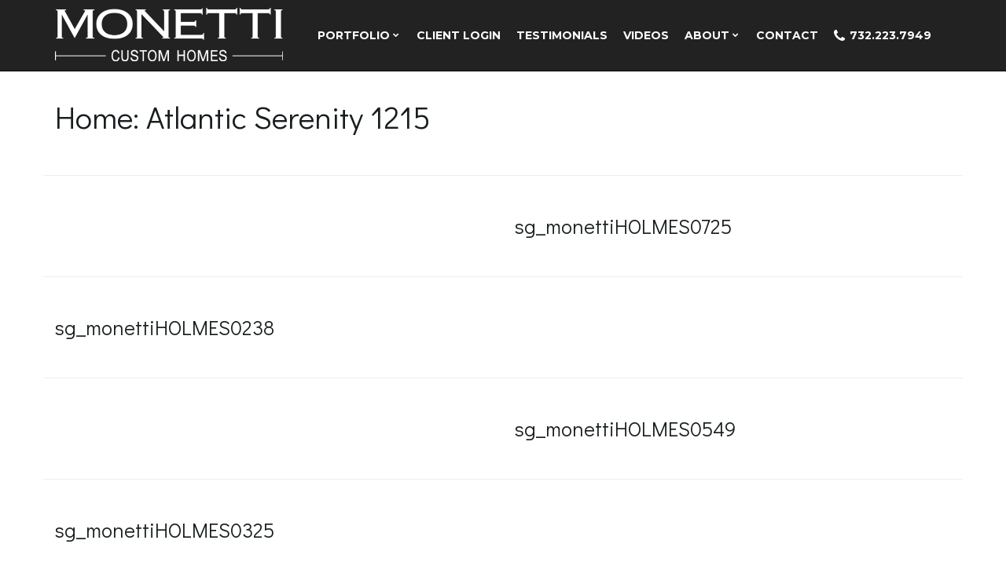

--- FILE ---
content_type: text/html; charset=UTF-8
request_url: https://monettibuilt.net/portfolio/projects/home-atlantic-serenity-1215/
body_size: 11041
content:
<!DOCTYPE html><!--[if IE 7]>
<html class="ie ie7" lang="en-US">
<![endif]-->
<!--[if IE 8]>
<html class="ie ie8" lang="en-US">
<![endif]-->
<!--[if !(IE 7) & !(IE 8)]><!-->
<html lang="en-US">
<!--<![endif]-->
    <head>
        <meta charset="UTF-8">
        <meta http-equiv="X-UA-Compatible" content="IE=edge">
        <meta name="viewport" content="width=device-width, initial-scale=1">
        <meta name='robots' content='index, follow, max-image-preview:large, max-snippet:-1, max-video-preview:-1' />

	<!-- This site is optimized with the Yoast SEO plugin v26.7 - https://yoast.com/wordpress/plugins/seo/ -->
	<title>Home: Atlantic Serenity 1215 - Monetti Custom Homes</title>
	<link rel="canonical" href="https://monettibuilt.net/portfolio/projects/home-atlantic-serenity-1215/" />
	<meta property="og:locale" content="en_US" />
	<meta property="og:type" content="article" />
	<meta property="og:title" content="Home: Atlantic Serenity 1215 - Monetti Custom Homes" />
	<meta property="og:url" content="https://monettibuilt.net/portfolio/projects/home-atlantic-serenity-1215/" />
	<meta property="og:site_name" content="Monetti Custom Homes" />
	<meta property="article:publisher" content="https://www.facebook.com/MonettiCustomHomes/" />
	<meta property="article:modified_time" content="2025-02-18T16:44:41+00:00" />
	<meta name="twitter:card" content="summary_large_image" />
	<meta name="twitter:site" content="@MonettiBuilders" />
	<script type="application/ld+json" class="yoast-schema-graph">{"@context":"https://schema.org","@graph":[{"@type":"WebPage","@id":"https://monettibuilt.net/portfolio/projects/home-atlantic-serenity-1215/","url":"https://monettibuilt.net/portfolio/projects/home-atlantic-serenity-1215/","name":"Home: Atlantic Serenity 1215 - Monetti Custom Homes","isPartOf":{"@id":"https://monettibuilt.net/#website"},"datePublished":"2022-09-23T10:41:30+00:00","dateModified":"2025-02-18T16:44:41+00:00","breadcrumb":{"@id":"https://monettibuilt.net/portfolio/projects/home-atlantic-serenity-1215/#breadcrumb"},"inLanguage":"en-US","potentialAction":[{"@type":"ReadAction","target":["https://monettibuilt.net/portfolio/projects/home-atlantic-serenity-1215/"]}]},{"@type":"BreadcrumbList","@id":"https://monettibuilt.net/portfolio/projects/home-atlantic-serenity-1215/#breadcrumb","itemListElement":[{"@type":"ListItem","position":1,"name":"Home","item":"https://monettibuilt.net/"},{"@type":"ListItem","position":2,"name":"Home: Atlantic Serenity 1215"}]},{"@type":"WebSite","@id":"https://monettibuilt.net/#website","url":"https://monettibuilt.net/","name":"Monetti Custom Homes","description":"New Jersey Shore custom home builder","potentialAction":[{"@type":"SearchAction","target":{"@type":"EntryPoint","urlTemplate":"https://monettibuilt.net/?s={search_term_string}"},"query-input":{"@type":"PropertyValueSpecification","valueRequired":true,"valueName":"search_term_string"}}],"inLanguage":"en-US"}]}</script>
	<!-- / Yoast SEO plugin. -->


<link rel="alternate" type="application/rss+xml" title="Monetti Custom Homes &raquo; Feed" href="https://monettibuilt.net/feed/" />
<link rel="alternate" type="application/rss+xml" title="Monetti Custom Homes &raquo; Comments Feed" href="https://monettibuilt.net/comments/feed/" />
<link rel="alternate" title="oEmbed (JSON)" type="application/json+oembed" href="https://monettibuilt.net/wp-json/oembed/1.0/embed?url=https%3A%2F%2Fmonettibuilt.net%2Fportfolio%2Fprojects%2Fhome-atlantic-serenity-1215%2F" />
<link rel="alternate" title="oEmbed (XML)" type="text/xml+oembed" href="https://monettibuilt.net/wp-json/oembed/1.0/embed?url=https%3A%2F%2Fmonettibuilt.net%2Fportfolio%2Fprojects%2Fhome-atlantic-serenity-1215%2F&#038;format=xml" />
<style id='wp-img-auto-sizes-contain-inline-css'>
img:is([sizes=auto i],[sizes^="auto," i]){contain-intrinsic-size:3000px 1500px}
/*# sourceURL=wp-img-auto-sizes-contain-inline-css */
</style>
<link rel='stylesheet' id='bs_shortcodes-css' href='https://monettibuilt.net/wp-content/plugins/franz-layout-shortcodes/css/shortcodes.css?ver=6.9' media='all' />
<link rel='stylesheet' id='twb-open-sans-css' href='https://fonts.googleapis.com/css?family=Open+Sans%3A300%2C400%2C500%2C600%2C700%2C800&#038;display=swap&#038;ver=6.9' media='all' />
<link rel='stylesheet' id='twb-global-css' href='https://monettibuilt.net/wp-content/plugins/wd-instagram-feed/booster/assets/css/global.css?ver=1.0.0' media='all' />
<link rel='stylesheet' id='sbi_styles-css' href='https://monettibuilt.net/wp-content/plugins/instagram-feed/css/sbi-styles.min.css?ver=6.10.0' media='all' />
<style id='wp-emoji-styles-inline-css'>

	img.wp-smiley, img.emoji {
		display: inline !important;
		border: none !important;
		box-shadow: none !important;
		height: 1em !important;
		width: 1em !important;
		margin: 0 0.07em !important;
		vertical-align: -0.1em !important;
		background: none !important;
		padding: 0 !important;
	}
/*# sourceURL=wp-emoji-styles-inline-css */
</style>
<style id='wp-block-library-inline-css'>
:root{--wp-block-synced-color:#7a00df;--wp-block-synced-color--rgb:122,0,223;--wp-bound-block-color:var(--wp-block-synced-color);--wp-editor-canvas-background:#ddd;--wp-admin-theme-color:#007cba;--wp-admin-theme-color--rgb:0,124,186;--wp-admin-theme-color-darker-10:#006ba1;--wp-admin-theme-color-darker-10--rgb:0,107,160.5;--wp-admin-theme-color-darker-20:#005a87;--wp-admin-theme-color-darker-20--rgb:0,90,135;--wp-admin-border-width-focus:2px}@media (min-resolution:192dpi){:root{--wp-admin-border-width-focus:1.5px}}.wp-element-button{cursor:pointer}:root .has-very-light-gray-background-color{background-color:#eee}:root .has-very-dark-gray-background-color{background-color:#313131}:root .has-very-light-gray-color{color:#eee}:root .has-very-dark-gray-color{color:#313131}:root .has-vivid-green-cyan-to-vivid-cyan-blue-gradient-background{background:linear-gradient(135deg,#00d084,#0693e3)}:root .has-purple-crush-gradient-background{background:linear-gradient(135deg,#34e2e4,#4721fb 50%,#ab1dfe)}:root .has-hazy-dawn-gradient-background{background:linear-gradient(135deg,#faaca8,#dad0ec)}:root .has-subdued-olive-gradient-background{background:linear-gradient(135deg,#fafae1,#67a671)}:root .has-atomic-cream-gradient-background{background:linear-gradient(135deg,#fdd79a,#004a59)}:root .has-nightshade-gradient-background{background:linear-gradient(135deg,#330968,#31cdcf)}:root .has-midnight-gradient-background{background:linear-gradient(135deg,#020381,#2874fc)}:root{--wp--preset--font-size--normal:16px;--wp--preset--font-size--huge:42px}.has-regular-font-size{font-size:1em}.has-larger-font-size{font-size:2.625em}.has-normal-font-size{font-size:var(--wp--preset--font-size--normal)}.has-huge-font-size{font-size:var(--wp--preset--font-size--huge)}.has-text-align-center{text-align:center}.has-text-align-left{text-align:left}.has-text-align-right{text-align:right}.has-fit-text{white-space:nowrap!important}#end-resizable-editor-section{display:none}.aligncenter{clear:both}.items-justified-left{justify-content:flex-start}.items-justified-center{justify-content:center}.items-justified-right{justify-content:flex-end}.items-justified-space-between{justify-content:space-between}.screen-reader-text{border:0;clip-path:inset(50%);height:1px;margin:-1px;overflow:hidden;padding:0;position:absolute;width:1px;word-wrap:normal!important}.screen-reader-text:focus{background-color:#ddd;clip-path:none;color:#444;display:block;font-size:1em;height:auto;left:5px;line-height:normal;padding:15px 23px 14px;text-decoration:none;top:5px;width:auto;z-index:100000}html :where(.has-border-color){border-style:solid}html :where([style*=border-top-color]){border-top-style:solid}html :where([style*=border-right-color]){border-right-style:solid}html :where([style*=border-bottom-color]){border-bottom-style:solid}html :where([style*=border-left-color]){border-left-style:solid}html :where([style*=border-width]){border-style:solid}html :where([style*=border-top-width]){border-top-style:solid}html :where([style*=border-right-width]){border-right-style:solid}html :where([style*=border-bottom-width]){border-bottom-style:solid}html :where([style*=border-left-width]){border-left-style:solid}html :where(img[class*=wp-image-]){height:auto;max-width:100%}:where(figure){margin:0 0 1em}html :where(.is-position-sticky){--wp-admin--admin-bar--position-offset:var(--wp-admin--admin-bar--height,0px)}@media screen and (max-width:600px){html :where(.is-position-sticky){--wp-admin--admin-bar--position-offset:0px}}

/*# sourceURL=wp-block-library-inline-css */
</style><style id='global-styles-inline-css'>
:root{--wp--preset--aspect-ratio--square: 1;--wp--preset--aspect-ratio--4-3: 4/3;--wp--preset--aspect-ratio--3-4: 3/4;--wp--preset--aspect-ratio--3-2: 3/2;--wp--preset--aspect-ratio--2-3: 2/3;--wp--preset--aspect-ratio--16-9: 16/9;--wp--preset--aspect-ratio--9-16: 9/16;--wp--preset--color--black: #000000;--wp--preset--color--cyan-bluish-gray: #abb8c3;--wp--preset--color--white: #ffffff;--wp--preset--color--pale-pink: #f78da7;--wp--preset--color--vivid-red: #cf2e2e;--wp--preset--color--luminous-vivid-orange: #ff6900;--wp--preset--color--luminous-vivid-amber: #fcb900;--wp--preset--color--light-green-cyan: #7bdcb5;--wp--preset--color--vivid-green-cyan: #00d084;--wp--preset--color--pale-cyan-blue: #8ed1fc;--wp--preset--color--vivid-cyan-blue: #0693e3;--wp--preset--color--vivid-purple: #9b51e0;--wp--preset--gradient--vivid-cyan-blue-to-vivid-purple: linear-gradient(135deg,rgb(6,147,227) 0%,rgb(155,81,224) 100%);--wp--preset--gradient--light-green-cyan-to-vivid-green-cyan: linear-gradient(135deg,rgb(122,220,180) 0%,rgb(0,208,130) 100%);--wp--preset--gradient--luminous-vivid-amber-to-luminous-vivid-orange: linear-gradient(135deg,rgb(252,185,0) 0%,rgb(255,105,0) 100%);--wp--preset--gradient--luminous-vivid-orange-to-vivid-red: linear-gradient(135deg,rgb(255,105,0) 0%,rgb(207,46,46) 100%);--wp--preset--gradient--very-light-gray-to-cyan-bluish-gray: linear-gradient(135deg,rgb(238,238,238) 0%,rgb(169,184,195) 100%);--wp--preset--gradient--cool-to-warm-spectrum: linear-gradient(135deg,rgb(74,234,220) 0%,rgb(151,120,209) 20%,rgb(207,42,186) 40%,rgb(238,44,130) 60%,rgb(251,105,98) 80%,rgb(254,248,76) 100%);--wp--preset--gradient--blush-light-purple: linear-gradient(135deg,rgb(255,206,236) 0%,rgb(152,150,240) 100%);--wp--preset--gradient--blush-bordeaux: linear-gradient(135deg,rgb(254,205,165) 0%,rgb(254,45,45) 50%,rgb(107,0,62) 100%);--wp--preset--gradient--luminous-dusk: linear-gradient(135deg,rgb(255,203,112) 0%,rgb(199,81,192) 50%,rgb(65,88,208) 100%);--wp--preset--gradient--pale-ocean: linear-gradient(135deg,rgb(255,245,203) 0%,rgb(182,227,212) 50%,rgb(51,167,181) 100%);--wp--preset--gradient--electric-grass: linear-gradient(135deg,rgb(202,248,128) 0%,rgb(113,206,126) 100%);--wp--preset--gradient--midnight: linear-gradient(135deg,rgb(2,3,129) 0%,rgb(40,116,252) 100%);--wp--preset--font-size--small: 13px;--wp--preset--font-size--medium: 20px;--wp--preset--font-size--large: 36px;--wp--preset--font-size--x-large: 42px;--wp--preset--spacing--20: 0.44rem;--wp--preset--spacing--30: 0.67rem;--wp--preset--spacing--40: 1rem;--wp--preset--spacing--50: 1.5rem;--wp--preset--spacing--60: 2.25rem;--wp--preset--spacing--70: 3.38rem;--wp--preset--spacing--80: 5.06rem;--wp--preset--shadow--natural: 6px 6px 9px rgba(0, 0, 0, 0.2);--wp--preset--shadow--deep: 12px 12px 50px rgba(0, 0, 0, 0.4);--wp--preset--shadow--sharp: 6px 6px 0px rgba(0, 0, 0, 0.2);--wp--preset--shadow--outlined: 6px 6px 0px -3px rgb(255, 255, 255), 6px 6px rgb(0, 0, 0);--wp--preset--shadow--crisp: 6px 6px 0px rgb(0, 0, 0);}:where(.is-layout-flex){gap: 0.5em;}:where(.is-layout-grid){gap: 0.5em;}body .is-layout-flex{display: flex;}.is-layout-flex{flex-wrap: wrap;align-items: center;}.is-layout-flex > :is(*, div){margin: 0;}body .is-layout-grid{display: grid;}.is-layout-grid > :is(*, div){margin: 0;}:where(.wp-block-columns.is-layout-flex){gap: 2em;}:where(.wp-block-columns.is-layout-grid){gap: 2em;}:where(.wp-block-post-template.is-layout-flex){gap: 1.25em;}:where(.wp-block-post-template.is-layout-grid){gap: 1.25em;}.has-black-color{color: var(--wp--preset--color--black) !important;}.has-cyan-bluish-gray-color{color: var(--wp--preset--color--cyan-bluish-gray) !important;}.has-white-color{color: var(--wp--preset--color--white) !important;}.has-pale-pink-color{color: var(--wp--preset--color--pale-pink) !important;}.has-vivid-red-color{color: var(--wp--preset--color--vivid-red) !important;}.has-luminous-vivid-orange-color{color: var(--wp--preset--color--luminous-vivid-orange) !important;}.has-luminous-vivid-amber-color{color: var(--wp--preset--color--luminous-vivid-amber) !important;}.has-light-green-cyan-color{color: var(--wp--preset--color--light-green-cyan) !important;}.has-vivid-green-cyan-color{color: var(--wp--preset--color--vivid-green-cyan) !important;}.has-pale-cyan-blue-color{color: var(--wp--preset--color--pale-cyan-blue) !important;}.has-vivid-cyan-blue-color{color: var(--wp--preset--color--vivid-cyan-blue) !important;}.has-vivid-purple-color{color: var(--wp--preset--color--vivid-purple) !important;}.has-black-background-color{background-color: var(--wp--preset--color--black) !important;}.has-cyan-bluish-gray-background-color{background-color: var(--wp--preset--color--cyan-bluish-gray) !important;}.has-white-background-color{background-color: var(--wp--preset--color--white) !important;}.has-pale-pink-background-color{background-color: var(--wp--preset--color--pale-pink) !important;}.has-vivid-red-background-color{background-color: var(--wp--preset--color--vivid-red) !important;}.has-luminous-vivid-orange-background-color{background-color: var(--wp--preset--color--luminous-vivid-orange) !important;}.has-luminous-vivid-amber-background-color{background-color: var(--wp--preset--color--luminous-vivid-amber) !important;}.has-light-green-cyan-background-color{background-color: var(--wp--preset--color--light-green-cyan) !important;}.has-vivid-green-cyan-background-color{background-color: var(--wp--preset--color--vivid-green-cyan) !important;}.has-pale-cyan-blue-background-color{background-color: var(--wp--preset--color--pale-cyan-blue) !important;}.has-vivid-cyan-blue-background-color{background-color: var(--wp--preset--color--vivid-cyan-blue) !important;}.has-vivid-purple-background-color{background-color: var(--wp--preset--color--vivid-purple) !important;}.has-black-border-color{border-color: var(--wp--preset--color--black) !important;}.has-cyan-bluish-gray-border-color{border-color: var(--wp--preset--color--cyan-bluish-gray) !important;}.has-white-border-color{border-color: var(--wp--preset--color--white) !important;}.has-pale-pink-border-color{border-color: var(--wp--preset--color--pale-pink) !important;}.has-vivid-red-border-color{border-color: var(--wp--preset--color--vivid-red) !important;}.has-luminous-vivid-orange-border-color{border-color: var(--wp--preset--color--luminous-vivid-orange) !important;}.has-luminous-vivid-amber-border-color{border-color: var(--wp--preset--color--luminous-vivid-amber) !important;}.has-light-green-cyan-border-color{border-color: var(--wp--preset--color--light-green-cyan) !important;}.has-vivid-green-cyan-border-color{border-color: var(--wp--preset--color--vivid-green-cyan) !important;}.has-pale-cyan-blue-border-color{border-color: var(--wp--preset--color--pale-cyan-blue) !important;}.has-vivid-cyan-blue-border-color{border-color: var(--wp--preset--color--vivid-cyan-blue) !important;}.has-vivid-purple-border-color{border-color: var(--wp--preset--color--vivid-purple) !important;}.has-vivid-cyan-blue-to-vivid-purple-gradient-background{background: var(--wp--preset--gradient--vivid-cyan-blue-to-vivid-purple) !important;}.has-light-green-cyan-to-vivid-green-cyan-gradient-background{background: var(--wp--preset--gradient--light-green-cyan-to-vivid-green-cyan) !important;}.has-luminous-vivid-amber-to-luminous-vivid-orange-gradient-background{background: var(--wp--preset--gradient--luminous-vivid-amber-to-luminous-vivid-orange) !important;}.has-luminous-vivid-orange-to-vivid-red-gradient-background{background: var(--wp--preset--gradient--luminous-vivid-orange-to-vivid-red) !important;}.has-very-light-gray-to-cyan-bluish-gray-gradient-background{background: var(--wp--preset--gradient--very-light-gray-to-cyan-bluish-gray) !important;}.has-cool-to-warm-spectrum-gradient-background{background: var(--wp--preset--gradient--cool-to-warm-spectrum) !important;}.has-blush-light-purple-gradient-background{background: var(--wp--preset--gradient--blush-light-purple) !important;}.has-blush-bordeaux-gradient-background{background: var(--wp--preset--gradient--blush-bordeaux) !important;}.has-luminous-dusk-gradient-background{background: var(--wp--preset--gradient--luminous-dusk) !important;}.has-pale-ocean-gradient-background{background: var(--wp--preset--gradient--pale-ocean) !important;}.has-electric-grass-gradient-background{background: var(--wp--preset--gradient--electric-grass) !important;}.has-midnight-gradient-background{background: var(--wp--preset--gradient--midnight) !important;}.has-small-font-size{font-size: var(--wp--preset--font-size--small) !important;}.has-medium-font-size{font-size: var(--wp--preset--font-size--medium) !important;}.has-large-font-size{font-size: var(--wp--preset--font-size--large) !important;}.has-x-large-font-size{font-size: var(--wp--preset--font-size--x-large) !important;}
/*# sourceURL=global-styles-inline-css */
</style>

<style id='classic-theme-styles-inline-css'>
/*! This file is auto-generated */
.wp-block-button__link{color:#fff;background-color:#32373c;border-radius:9999px;box-shadow:none;text-decoration:none;padding:calc(.667em + 2px) calc(1.333em + 2px);font-size:1.125em}.wp-block-file__button{background:#32373c;color:#fff;text-decoration:none}
/*# sourceURL=/wp-includes/css/classic-themes.min.css */
</style>
<link rel='stylesheet' id='bootstrap-css' href='https://monettibuilt.net/wp-content/themes/franz-josef/bootstrap/css/bootstrap.min.css?ver=6.9' media='all' />
<link rel='stylesheet' id='font-awesome-css' href='https://monettibuilt.net/wp-content/themes/franz-josef/fonts/font-awesome/css/font-awesome.min.css?ver=6.9' media='all' />
<link rel='stylesheet' id='franzjosef-css' href='https://monettibuilt.net/wp-content/themes/franz-josef/style.css?ver=1.1.1' media='all' />
<link rel='stylesheet' id='franz-stacks-css' href='https://monettibuilt.net/wp-content/plugins/franz-stacks/css/style.css?ver=2.0.1' media='all' />
<link rel='stylesheet' id='responsive-lightbox-prettyphoto-css' href='https://monettibuilt.net/wp-content/plugins/responsive-lightbox/assets/prettyphoto/prettyPhoto.min.css?ver=3.1.6' media='all' />
<link rel='stylesheet' id='monettibuilt-css' href='https://monettibuilt.net/wp-content/themes/monetti/style.css?ver=1.1.1' media='all' />
<link rel='stylesheet' id='monettibuilt-responsive-css' href='https://monettibuilt.net/wp-content/themes/monetti/responsive.css?ver=1.1.1' media='all' />
<link rel='stylesheet' id='franzjosef-responsive-css' href='https://monettibuilt.net/wp-content/themes/franz-josef/responsive.css?ver=6.9' media='all' />
<link rel='stylesheet' id='franzjosef-print-css' href='https://monettibuilt.net/wp-content/themes/franz-josef/print.css?ver=6.9' media='print' />
<script src="https://monettibuilt.net/wp-includes/js/jquery/jquery.min.js?ver=3.7.1" id="jquery-core-js"></script>
<script src="https://monettibuilt.net/wp-includes/js/jquery/jquery-migrate.min.js?ver=3.4.1" id="jquery-migrate-js"></script>
<script src="https://monettibuilt.net/wp-content/themes/franz-josef/bootstrap/js/bootstrap.min.js?ver=6.9" id="bootstrap-js"></script>
<script src="https://monettibuilt.net/wp-content/plugins/franz-layout-shortcodes/js/init.js?ver=6.9" id="bs_init-js"></script>
<script src="https://monettibuilt.net/wp-content/plugins/wd-instagram-feed/booster/assets/js/circle-progress.js?ver=1.2.2" id="twb-circle-js"></script>
<script id="twb-global-js-extra">
var twb = {"nonce":"c720c5bf2c","ajax_url":"https://monettibuilt.net/wp-admin/admin-ajax.php","plugin_url":"https://monettibuilt.net/wp-content/plugins/wd-instagram-feed/booster","href":"https://monettibuilt.net/wp-admin/admin.php?page=twb_instagram-feed"};
var twb = {"nonce":"c720c5bf2c","ajax_url":"https://monettibuilt.net/wp-admin/admin-ajax.php","plugin_url":"https://monettibuilt.net/wp-content/plugins/wd-instagram-feed/booster","href":"https://monettibuilt.net/wp-admin/admin.php?page=twb_instagram-feed"};
//# sourceURL=twb-global-js-extra
</script>
<script src="https://monettibuilt.net/wp-content/plugins/wd-instagram-feed/booster/assets/js/global.js?ver=1.0.0" id="twb-global-js"></script>
<script src="https://monettibuilt.net/wp-includes/js/imagesloaded.min.js?ver=5.0.0" id="imagesloaded-js"></script>
<script src="https://monettibuilt.net/wp-includes/js/masonry.min.js?ver=4.2.2" id="masonry-js"></script>
<script id="franzjosef-js-extra">
var franzJS = {"templateUrl":"https://monettibuilt.net/wp-content/themes/franz-josef","isSingular":"1","hasTopBar":"","isFrontPage":"","shouldShowComments":"","sliderDisable":"","sliderInterval":"3","disableResponsiveTables":"","isTiledPosts":""};
//# sourceURL=franzjosef-js-extra
</script>
<script src="https://monettibuilt.net/wp-content/themes/franz-josef/js/franzjosef.js?ver=6.9" id="franzjosef-js"></script>
<script src="https://monettibuilt.net/wp-content/plugins/franz-stacks/js/franz-stacks.js?ver=2.0.1" id="franz-stacks-js"></script>
<script src="https://monettibuilt.net/wp-content/plugins/responsive-lightbox/assets/prettyphoto/jquery.prettyPhoto.min.js?ver=3.1.6" id="responsive-lightbox-prettyphoto-js"></script>
<script src="https://monettibuilt.net/wp-includes/js/underscore.min.js?ver=1.13.7" id="underscore-js"></script>
<script src="https://monettibuilt.net/wp-content/plugins/responsive-lightbox/assets/infinitescroll/infinite-scroll.pkgd.min.js?ver=4.0.1" id="responsive-lightbox-infinite-scroll-js"></script>
<script src="https://monettibuilt.net/wp-content/plugins/responsive-lightbox/assets/dompurify/purify.min.js?ver=3.1.7" id="dompurify-js"></script>
<script id="responsive-lightbox-sanitizer-js-before">
window.RLG = window.RLG || {}; window.RLG.sanitizeAllowedHosts = ["youtube.com","www.youtube.com","youtu.be","vimeo.com","player.vimeo.com"];
//# sourceURL=responsive-lightbox-sanitizer-js-before
</script>
<script src="https://monettibuilt.net/wp-content/plugins/responsive-lightbox/js/sanitizer.js?ver=2.6.0" id="responsive-lightbox-sanitizer-js"></script>
<script id="responsive-lightbox-js-before">
var rlArgs = {"script":"prettyphoto","selector":"lightbox","customEvents":"","activeGalleries":true,"animationSpeed":"normal","slideshow":false,"slideshowDelay":5000,"slideshowAutoplay":false,"opacity":"0.75","showTitle":true,"allowResize":true,"allowExpand":true,"width":1080,"height":720,"separator":"\/","theme":"dark_square","horizontalPadding":20,"hideFlash":false,"wmode":"opaque","videoAutoplay":true,"modal":false,"deeplinking":false,"overlayGallery":true,"keyboardShortcuts":true,"social":false,"woocommerce_gallery":false,"ajaxurl":"https:\/\/monettibuilt.net\/wp-admin\/admin-ajax.php","nonce":"b4573be689","preview":false,"postId":2567,"scriptExtension":false};

//# sourceURL=responsive-lightbox-js-before
</script>
<script src="https://monettibuilt.net/wp-content/plugins/responsive-lightbox/js/front.js?ver=2.6.0" id="responsive-lightbox-js"></script>
<script src="https://monettibuilt.net/wp-content/themes/monetti/js/monettibuilt.js?ver=1.1.1" id="monettibuilt-js"></script>
<script src="https://monettibuilt.net/wp-content/themes/franz-josef/js/bootstrap-hover-dropdown/bootstrap-hover-dropdown.min.js?ver=6.9" id="bootstrap-hover-dropdown-js"></script>
<script src="https://monettibuilt.net/wp-content/themes/franz-josef/js/bootstrap-submenu/bootstrap-submenu.min.js?ver=6.9" id="bootstrap-submenu-js"></script>
<!--[if lt IE 9]><script src="https://monettibuilt.net/wp-content/themes/franz-josef/js/html5shiv/html5shiv.min.js?ver=6.9" id="html5shiv-js"></script>
<![endif]-->
<!--[if lt IE 9]><script src="https://monettibuilt.net/wp-content/themes/franz-josef/js/respond.js/respond.min.js?ver=6.9" id="respond-js"></script>
<![endif]-->
<link rel="https://api.w.org/" href="https://monettibuilt.net/wp-json/" /><link rel="EditURI" type="application/rsd+xml" title="RSD" href="https://monettibuilt.net/xmlrpc.php?rsd" />
<meta name="generator" content="WordPress 6.9" />
<link rel='shortlink' href='https://monettibuilt.net/?p=2567' />
<meta name="google-site-verification" content="wBPZMHURKtM9PSNknDExEO5pzUx0WzU_hpQT48P9sNE" />
<link rel="icon" href="data:,">
    <link rel="apple-touch-icon" sizes="57x57" href="https://monettibuilt.net/wp-content/themes/monetti/images/app-icons/apple-touch-icon-57x57.png">
    <link rel="apple-touch-icon" sizes="60x60" href="https://monettibuilt.net/wp-content/themes/monetti/images/app-icons/apple-touch-icon-60x60.png">
    <link rel="apple-touch-icon" sizes="72x72" href="https://monettibuilt.net/wp-content/themes/monetti/images/app-icons/apple-touch-icon-72x72.png">
    <link rel="apple-touch-icon" sizes="76x76" href="https://monettibuilt.net/wp-content/themes/monetti/images/app-icons/apple-touch-icon-76x76.png">
    <link rel="apple-touch-icon" sizes="114x114" href="https://monettibuilt.net/wp-content/themes/monetti/images/app-icons/apple-touch-icon-114x114.png">
    <link rel="apple-touch-icon" sizes="120x120" href="https://monettibuilt.net/wp-content/themes/monetti/images/app-icons/apple-touch-icon-120x120.png">
    <link rel="apple-touch-icon" sizes="144x144" href="https://monettibuilt.net/wp-content/themes/monetti/images/app-icons/apple-touch-icon-144x144.png">
    <link rel="apple-touch-icon" sizes="152x152" href="https://monettibuilt.net/wp-content/themes/monetti/images/app-icons/apple-touch-icon-152x152.png">
    <link rel="apple-touch-icon" sizes="180x180" href="https://monettibuilt.net/wp-content/themes/monetti/images/app-icons/apple-touch-icon-180x180.png">
    <link rel="icon" type="image/png" href="https://monettibuilt.net/wp-content/themes/monetti/images/app-icons/favicon-32x32.png" sizes="32x32">
    <link rel="icon" type="image/png" href="https://monettibuilt.net/wp-content/themes/monetti/images/app-icons/android-chrome-192x192.png" sizes="192x192">
    <link rel="icon" type="image/png" href="https://monettibuilt.net/wp-content/themes/monetti/images/app-icons/favicon-96x96.png" sizes="96x96">
    <link rel="icon" type="image/png" href="https://monettibuilt.net/wp-content/themes/monetti/images/app-icons/favicon-16x16.png" sizes="16x16">
    <link rel="manifest" href="https://monettibuilt.net/wp-content/themes/monetti/images/app-icons/manifest.json">
    <link rel="mask-icon" href="https://monettibuilt.net/wp-content/themes/monetti/images/app-icons/safari-pinned-tab.svg" color="#5bbad5">
    <meta name="apple-mobile-web-app-title" content="Monetti">
	<meta name="application-name" content="Monetti">
    <meta name="msapplication-TileColor" content="#00aba9">
    <meta name="msapplication-TileImage" content="https://monettibuilt.net/wp-content/themes/monetti/images/app-icons/mstile-144x144.png">
    <meta name="theme-color" content="#ffffff">
    	<script type="text/javascript">
	  WebFontConfig = {
	    google: { 
	    	families: ["Montserrat:700:latin,latin-ext","Playfair+Display:400italic:latin:latin,latin-ext","Lato:400,300,300italic,400italic,700,700italic:latin:latin,latin-ext","Didact+Gothic:400:latin,latin-ext","Balthazar::latin:latin,latin-ext&display=swap"]	    }
	  };
	  (function(d) {
	      var wf = d.createElement('script'), s = d.scripts[0];
	      wf.src = 'https://ajax.googleapis.com/ajax/libs/webfont/1.6.26/webfont.js';
	      wf.async = true;
	      s.parentNode.insertBefore(wf, s);
	   })(document);
	</script>
	<style type="text/css">
.carousel .item{ -webkit-transition-duration: 4s; -moz-transition-duration: 4s; -ms-transition-duration: 4s; -o-transition-duration: 4s; transition-duration: 4s; }.carousel .item {height:1080px}@media (max-width: 767px){ .carousel .item {height:540px} }
</style>
<meta property="og:image" content="https://monettibuilt.net/wp-content/uploads/2022/09/sg_monettiHOLMES0282-683x1024.jpg" /><style>.recentcomments a{display:inline !important;padding:0 !important;margin:0 !important;}</style>    </head>
    <body class="wp-singular portfolio-template-default single single-portfolio postid-2567 wp-embed-responsive wp-theme-franz-josef wp-child-theme-monetti singular two-column right-sidebar">
    	            
    	        
    	<!-- Header -->
    	<div class="navbar yamm navbar-inverse navbar-fixed-top">
            
            <div class="header container">
                <div class="navbar-header logo">
                	<button type="button" class="navbar-toggle collapsed" data-toggle="collapse" data-target="#header-menu-wrapper">
                        <span class="sr-only">Toggle navigation</span>
                        <span class="icon-bar"></span>
                        <span class="icon-bar"></span>
                        <span class="icon-bar"></span>
                    </button>
                                        <h2 class="site-title"><a href="https://monettibuilt.net">
                    	        <img src="https://monettibuilt.net/wp-content/uploads/2016/04/monetti-logo-580x135.png" height="67" width="290" alt="Monetti Custom Homes" />
                        </a></h2>
                                    </div>
                <div class="collapse navbar-collapse" id="header-menu-wrapper">
	                                	<ul id="menu-main-menu" class="nav navbar-nav flip"><li id="menu-item-1055" class="menu-item menu-item-type-custom menu-item-object-custom menu-item-has-children menu-item-1055"><a href="#" class="dropdown-toggle" data-toggle="dropdown" data-submenu="1" data-depth="10" data-hover="dropdown">Portfolio <i class="fa fa-chevron-down"></i></a>
<ul class="dropdown-menu">
	<li id="menu-item-998" class="menu-item menu-item-type-post_type menu-item-object-page menu-item-998"><a href="https://monettibuilt.net/portfolio/">Gallery &#8211; All Homes</a></li>
	<li id="menu-item-533" class="menu-item menu-item-type-post_type menu-item-object-page menu-item-533"><a href="https://monettibuilt.net/portfolio/rooms/">Gallery &#8211; Rooms: Baths and Kitchens</a></li>
	<li id="menu-item-1821" class="menu-item menu-item-type-post_type menu-item-object-page menu-item-1821"><a href="https://monettibuilt.net/portfolio/home-a-modern-reno/">Home: A Modern Reno 109</a></li>
	<li id="menu-item-1142" class="menu-item menu-item-type-post_type menu-item-object-page menu-item-1142"><a href="https://monettibuilt.net/portfolio/home-waterfront-wonder/">Home: A Waterfront Wonder 15</a></li>
	<li id="menu-item-2639" class="menu-item menu-item-type-post_type menu-item-object-page menu-item-2639"><a href="https://monettibuilt.net/portfolio/home-atlantic-serenity-1215/">Home: Atlantic Serenity 1215</a></li>
	<li id="menu-item-1552" class="menu-item menu-item-type-post_type menu-item-object-page menu-item-1552"><a href="https://monettibuilt.net/portfolio/bay-head-by-the-shore/">Home: Bay Head by the Shore 668</a></li>
	<li id="menu-item-1494" class="menu-item menu-item-type-post_type menu-item-object-page menu-item-1494"><a href="https://monettibuilt.net/portfolio/bayfront-luxury/">Home: Bayfront Luxury 604</a></li>
	<li id="menu-item-1962" class="menu-item menu-item-type-post_type menu-item-object-page menu-item-1962"><a href="https://monettibuilt.net/portfolio/home-beyond-a-beach-house/">Home: Beyond a Beach House 490</a></li>
	<li id="menu-item-2401" class="menu-item menu-item-type-post_type menu-item-object-page menu-item-2401"><a href="https://monettibuilt.net/portfolio/home-brielle-breeze-651/">Home: Brielle Breeze 651</a></li>
	<li id="menu-item-2804" class="menu-item menu-item-type-post_type menu-item-object-page menu-item-2804"><a href="https://monettibuilt.net/portfolio/home-classic-bradley-307/">Home: Classic Bradley 307</a></li>
	<li id="menu-item-2991" class="menu-item menu-item-type-post_type menu-item-object-page menu-item-2991"><a href="https://monettibuilt.net/portfolio/home-coastal-retreat-14/">Home: Coastal Retreat 14</a></li>
	<li id="menu-item-2721" class="menu-item menu-item-type-post_type menu-item-object-page menu-item-2721"><a href="https://monettibuilt.net/portfolio/home-lagoon-front-1716/">Home: Lagoon Front 1716</a></li>
	<li id="menu-item-2782" class="menu-item menu-item-type-post_type menu-item-object-page menu-item-2782"><a href="https://monettibuilt.net/portfolio/home-lovin-lava-11/">Home: Lovin Lava 11</a></li>
	<li id="menu-item-1692" class="menu-item menu-item-type-post_type menu-item-object-page menu-item-1692"><a href="https://monettibuilt.net/portfolio/home-coastal-getaway/">Home: Loving Lavallette 7</a></li>
	<li id="menu-item-2562" class="menu-item menu-item-type-post_type menu-item-object-page menu-item-2562"><a href="https://monettibuilt.net/portfolio/home-north-woods-18/">Home: North Woods 18</a></li>
	<li id="menu-item-1061" class="menu-item menu-item-type-post_type menu-item-object-page menu-item-1061"><a href="https://monettibuilt.net/portfolio/home-oceanfront-excellence/">Home: Oceanfront Excellence 494</a></li>
	<li id="menu-item-2222" class="menu-item menu-item-type-post_type menu-item-object-page menu-item-2222"><a href="https://monettibuilt.net/portfolio/home-porch-talk-11-13/">Home: Porch Talk 11-13</a></li>
	<li id="menu-item-2341" class="menu-item menu-item-type-post_type menu-item-object-page menu-item-2341"><a href="https://monettibuilt.net/portfolio/home-sea-reach/">Home: Sea Reach 1077</a></li>
	<li id="menu-item-1758" class="menu-item menu-item-type-post_type menu-item-object-page menu-item-1758"><a href="https://monettibuilt.net/portfolio/home-sunset-sensation/">Home: Sunset Sensation 608</a></li>
	<li id="menu-item-2747" class="menu-item menu-item-type-post_type menu-item-object-page menu-item-2747"><a href="https://monettibuilt.net/portfolio/home-spring-lake-seaboard-200/">Home: Spring Lake Seaboard 200</a></li>
	<li id="menu-item-2522" class="menu-item menu-item-type-post_type menu-item-object-page menu-item-2522"><a href="https://monettibuilt.net/portfolio/home-brielle-riverfront-1006/">Home: The Riverfront 1006</a></li>
	<li id="menu-item-2523" class="menu-item menu-item-type-post_type menu-item-object-page menu-item-2523"><a href="https://monettibuilt.net/portfolio/home-under-the-boardwalk-20/">Home: Under the Boardwalk 20</a></li>
	<li id="menu-item-2862" class="menu-item menu-item-type-post_type menu-item-object-page menu-item-2862"><a href="https://monettibuilt.net/portfolio/home-wave-watcher-1007/">Home: Wave Watcher 1007</a></li>
</ul>
</li>
<li id="menu-item-530" class="menu-item menu-item-type-post_type menu-item-object-page menu-item-530"><a href="https://monettibuilt.net/client-login/">Client Login</a></li>
<li id="menu-item-190" class="menu-item menu-item-type-post_type menu-item-object-page menu-item-190"><a href="https://monettibuilt.net/testimonials/">Testimonials</a></li>
<li id="menu-item-473" class="menu-item menu-item-type-post_type menu-item-object-page menu-item-473"><a href="https://monettibuilt.net/videos/">Videos</a></li>
<li id="menu-item-188" class="menu-item menu-item-type-post_type menu-item-object-page menu-item-has-children menu-item-188"><a href="https://monettibuilt.net/about/" class="dropdown-toggle" data-toggle="dropdown" data-submenu="1" data-depth="10" data-hover="dropdown">About <i class="fa fa-chevron-down"></i></a>
<ul class="dropdown-menu">
	<li id="menu-item-1638" class="menu-item menu-item-type-post_type menu-item-object-page menu-item-1638"><a href="https://monettibuilt.net/areas-we-service/">Areas We Service</a></li>
	<li id="menu-item-498" class="menu-item menu-item-type-post_type menu-item-object-page current_page_parent menu-item-498"><a href="https://monettibuilt.net/articles/">Blog</a></li>
	<li id="menu-item-191" class="menu-item menu-item-type-post_type menu-item-object-page menu-item-191"><a href="https://monettibuilt.net/our-favorite-client/">Favorite Client</a></li>
	<li id="menu-item-2385" class="menu-item menu-item-type-post_type menu-item-object-page menu-item-2385"><a href="https://monettibuilt.net/instagram-gallery/">Instagram Gallery</a></li>
	<li id="menu-item-2390" class="menu-item menu-item-type-post_type menu-item-object-page menu-item-2390"><a href="https://monettibuilt.net/history/">Monettibuilt History</a></li>
	<li id="menu-item-499" class="menu-item menu-item-type-post_type menu-item-object-page menu-item-499"><a href="https://monettibuilt.net/links/">NAHB Builder 20 Group</a></li>
	<li id="menu-item-493" class="menu-item menu-item-type-post_type menu-item-object-page menu-item-493"><a href="https://monettibuilt.net/press/">Press</a></li>
	<li id="menu-item-192" class="menu-item menu-item-type-post_type menu-item-object-page menu-item-192"><a href="https://monettibuilt.net/storm-recovery-nj/">Storm Restoration</a></li>
</ul>
</li>
<li id="menu-item-198" class="menu-item menu-item-type-post_type menu-item-object-page menu-item-198"><a href="https://monettibuilt.net/contact/">Contact</a></li>
<li id="menu-item-503" class="menu-item menu-item-type-custom menu-item-object-custom menu-item-503"><a href="tel:732.223.7949"><i class="fa fa-phone"></i> 732.223.7949</a></li>
</ul>                                    </div>
            </div>
        </div>
        
        
	<div class="container main">
    	<div class="row">
        	<div class="main col-md-12">
            	            	<div class="post-2567 portfolio type-portfolio status-publish hentry" id="entry-2567">
    <h1 class="entry-title">Home: Atlantic Serenity 1215</h1>
    
        
    <div class="entry-content clearfix">
    	    </div>
    
        <div class="project-features">
    	        	<div class="row feature">
            	<div class="col-xs-12 col-sm-6 image ">
                	<a href="" data-rel="lightbox-gallery-features" title="sg_monettiHOLMES0725">
						                    </a>
                </div>
            	<div class="col-xs-12 col-sm-6 description ">
                	<h4 class="featurette-heading">sg_monettiHOLMES0725</h4>
                                    </div>
            </div>
                	<div class="row feature">
            	<div class="col-xs-12 col-sm-6 image col-sm-push-6">
                	<a href="" data-rel="lightbox-gallery-features" title="sg_monettiHOLMES0238">
						                    </a>
                </div>
            	<div class="col-xs-12 col-sm-6 description col-sm-pull-6">
                	<h4 class="featurette-heading">sg_monettiHOLMES0238</h4>
                                    </div>
            </div>
                	<div class="row feature">
            	<div class="col-xs-12 col-sm-6 image ">
                	<a href="" data-rel="lightbox-gallery-features" title="sg_monettiHOLMES0549">
						                    </a>
                </div>
            	<div class="col-xs-12 col-sm-6 description ">
                	<h4 class="featurette-heading">sg_monettiHOLMES0549</h4>
                                    </div>
            </div>
                	<div class="row feature">
            	<div class="col-xs-12 col-sm-6 image col-sm-push-6">
                	<a href="" data-rel="lightbox-gallery-features" title="sg_monettiHOLMES0325">
						                    </a>
                </div>
            	<div class="col-xs-12 col-sm-6 description col-sm-pull-6">
                	<h4 class="featurette-heading">sg_monettiHOLMES0325</h4>
                                    </div>
            </div>
                	<div class="row feature">
            	<div class="col-xs-12 col-sm-6 image ">
                	<a href="" data-rel="lightbox-gallery-features" title="sg_monettiHOLMES0151">
						                    </a>
                </div>
            	<div class="col-xs-12 col-sm-6 description ">
                	<h4 class="featurette-heading">sg_monettiHOLMES0151</h4>
                                    </div>
            </div>
                	<div class="row feature">
            	<div class="col-xs-12 col-sm-6 image col-sm-push-6">
                	<a href="" data-rel="lightbox-gallery-features" title="sg_monettiHOLMES0316">
						                    </a>
                </div>
            	<div class="col-xs-12 col-sm-6 description col-sm-pull-6">
                	<h4 class="featurette-heading">sg_monettiHOLMES0316</h4>
                                    </div>
            </div>
                	<div class="row feature">
            	<div class="col-xs-12 col-sm-6 image ">
                	<a href="" data-rel="lightbox-gallery-features" title="sg_monettiHOLMES0252">
						                    </a>
                </div>
            	<div class="col-xs-12 col-sm-6 description ">
                	<h4 class="featurette-heading">sg_monettiHOLMES0252</h4>
                                    </div>
            </div>
                	<div class="row feature">
            	<div class="col-xs-12 col-sm-6 image col-sm-push-6">
                	<a href="" data-rel="lightbox-gallery-features" title="sg_monettiHOLMES0329">
						                    </a>
                </div>
            	<div class="col-xs-12 col-sm-6 description col-sm-pull-6">
                	<h4 class="featurette-heading">sg_monettiHOLMES0329</h4>
                                    </div>
            </div>
                	<div class="row feature">
            	<div class="col-xs-12 col-sm-6 image ">
                	<a href="" data-rel="lightbox-gallery-features" title="sg_monettiHOLMES0693">
						                    </a>
                </div>
            	<div class="col-xs-12 col-sm-6 description ">
                	<h4 class="featurette-heading">sg_monettiHOLMES0693</h4>
                                    </div>
            </div>
                	<div class="row feature">
            	<div class="col-xs-12 col-sm-6 image col-sm-push-6">
                	<a href="" data-rel="lightbox-gallery-features" title="sg_monettiHOLMES0800">
						                    </a>
                </div>
            	<div class="col-xs-12 col-sm-6 description col-sm-pull-6">
                	<h4 class="featurette-heading">sg_monettiHOLMES0800</h4>
                                    </div>
            </div>
                	<div class="row feature">
            	<div class="col-xs-12 col-sm-6 image ">
                	<a href="" data-rel="lightbox-gallery-features" title="sg_monettiHOLMES0213">
						                    </a>
                </div>
            	<div class="col-xs-12 col-sm-6 description ">
                	<h4 class="featurette-heading">sg_monettiHOLMES0213</h4>
                                    </div>
            </div>
                	<div class="row feature">
            	<div class="col-xs-12 col-sm-6 image col-sm-push-6">
                	<a href="" data-rel="lightbox-gallery-features" title="sg_monettiHOLMES0049">
						                    </a>
                </div>
            	<div class="col-xs-12 col-sm-6 description col-sm-pull-6">
                	<h4 class="featurette-heading">sg_monettiHOLMES0049</h4>
                                    </div>
            </div>
                	<div class="row feature">
            	<div class="col-xs-12 col-sm-6 image ">
                	<a href="" data-rel="lightbox-gallery-features" title="sg_monettiHOLMES0153">
						                    </a>
                </div>
            	<div class="col-xs-12 col-sm-6 description ">
                	<h4 class="featurette-heading">sg_monettiHOLMES0153</h4>
                                    </div>
            </div>
                	<div class="row feature">
            	<div class="col-xs-12 col-sm-6 image col-sm-push-6">
                	<a href="" data-rel="lightbox-gallery-features" title="sg_monettiHOLMES0100">
						                    </a>
                </div>
            	<div class="col-xs-12 col-sm-6 description col-sm-pull-6">
                	<h4 class="featurette-heading">sg_monettiHOLMES0100</h4>
                                    </div>
            </div>
                	<div class="row feature">
            	<div class="col-xs-12 col-sm-6 image ">
                	<a href="" data-rel="lightbox-gallery-features" title="sg_monettiHOLMES0260">
						                    </a>
                </div>
            	<div class="col-xs-12 col-sm-6 description ">
                	<h4 class="featurette-heading">sg_monettiHOLMES0260</h4>
                                    </div>
            </div>
                	<div class="row feature">
            	<div class="col-xs-12 col-sm-6 image col-sm-push-6">
                	<a href="" data-rel="lightbox-gallery-features" title="sg_monettiHOLMES0303">
						                    </a>
                </div>
            	<div class="col-xs-12 col-sm-6 description col-sm-pull-6">
                	<h4 class="featurette-heading">sg_monettiHOLMES0303</h4>
                                    </div>
            </div>
                	<div class="row feature">
            	<div class="col-xs-12 col-sm-6 image ">
                	<a href="" data-rel="lightbox-gallery-features" title="sg_monettiHOLMES0162">
						                    </a>
                </div>
            	<div class="col-xs-12 col-sm-6 description ">
                	<h4 class="featurette-heading">sg_monettiHOLMES0162</h4>
                                    </div>
            </div>
                	<div class="row feature">
            	<div class="col-xs-12 col-sm-6 image col-sm-push-6">
                	<a href="" data-rel="lightbox-gallery-features" title="sg_monettiHOLMES0282">
						                    </a>
                </div>
            	<div class="col-xs-12 col-sm-6 description col-sm-pull-6">
                	<h4 class="featurette-heading">sg_monettiHOLMES0282</h4>
                                    </div>
            </div>
                	<div class="row feature">
            	<div class="col-xs-12 col-sm-6 image ">
                	<a href="" data-rel="lightbox-gallery-features" title="sg_monettiHOLMES0077">
						                    </a>
                </div>
            	<div class="col-xs-12 col-sm-6 description ">
                	<h4 class="featurette-heading">sg_monettiHOLMES0077</h4>
                                    </div>
            </div>
                	<div class="row feature">
            	<div class="col-xs-12 col-sm-6 image col-sm-push-6">
                	<a href="" data-rel="lightbox-gallery-features" title="sg_monettiHOLMES0704">
						                    </a>
                </div>
            	<div class="col-xs-12 col-sm-6 description col-sm-pull-6">
                	<h4 class="featurette-heading">sg_monettiHOLMES0704</h4>
                                    </div>
            </div>
                	<div class="row feature">
            	<div class="col-xs-12 col-sm-6 image ">
                	<a href="" data-rel="lightbox-gallery-features" title="sg_monettiHOLMES0557">
						                    </a>
                </div>
            	<div class="col-xs-12 col-sm-6 description ">
                	<h4 class="featurette-heading">sg_monettiHOLMES0557</h4>
                                    </div>
            </div>
                	<div class="row feature">
            	<div class="col-xs-12 col-sm-6 image col-sm-push-6">
                	<a href="" data-rel="lightbox-gallery-features" title="sg_monettiHOLMES0820">
						                    </a>
                </div>
            	<div class="col-xs-12 col-sm-6 description col-sm-pull-6">
                	<h4 class="featurette-heading">sg_monettiHOLMES0820</h4>
                                    </div>
            </div>
                	<div class="row feature">
            	<div class="col-xs-12 col-sm-6 image ">
                	<a href="" data-rel="lightbox-gallery-features" title="sg_monettiHOLMES0231">
						                    </a>
                </div>
            	<div class="col-xs-12 col-sm-6 description ">
                	<h4 class="featurette-heading">sg_monettiHOLMES0231</h4>
                                    </div>
            </div>
                	<div class="row feature">
            	<div class="col-xs-12 col-sm-6 image col-sm-push-6">
                	<a href="" data-rel="lightbox-gallery-features" title="sg_monettiHOLMES0020">
						                    </a>
                </div>
            	<div class="col-xs-12 col-sm-6 description col-sm-pull-6">
                	<h4 class="featurette-heading">sg_monettiHOLMES0020</h4>
                                    </div>
            </div>
                	<div class="row feature">
            	<div class="col-xs-12 col-sm-6 image ">
                	<a href="" data-rel="lightbox-gallery-features" title="sg_monettiHOLMES0107">
						                    </a>
                </div>
            	<div class="col-xs-12 col-sm-6 description ">
                	<h4 class="featurette-heading">sg_monettiHOLMES0107</h4>
                                    </div>
            </div>
                	<div class="row feature">
            	<div class="col-xs-12 col-sm-6 image col-sm-push-6">
                	<a href="" data-rel="lightbox-gallery-features" title="sg_monettiHOLMES0319">
						                    </a>
                </div>
            	<div class="col-xs-12 col-sm-6 description col-sm-pull-6">
                	<h4 class="featurette-heading">sg_monettiHOLMES0319</h4>
                                    </div>
            </div>
                	<div class="row feature">
            	<div class="col-xs-12 col-sm-6 image ">
                	<a href="" data-rel="lightbox-gallery-features" title="sg_monettiHOLMES0679">
						                    </a>
                </div>
            	<div class="col-xs-12 col-sm-6 description ">
                	<h4 class="featurette-heading">sg_monettiHOLMES0679</h4>
                                    </div>
            </div>
                	<div class="row feature">
            	<div class="col-xs-12 col-sm-6 image col-sm-push-6">
                	<a href="" data-rel="lightbox-gallery-features" title="sg_monettiHOLMES0894">
						                    </a>
                </div>
            	<div class="col-xs-12 col-sm-6 description col-sm-pull-6">
                	<h4 class="featurette-heading">sg_monettiHOLMES0894</h4>
                                    </div>
            </div>
                	<div class="row feature">
            	<div class="col-xs-12 col-sm-6 image ">
                	<a href="" data-rel="lightbox-gallery-features" title="sg_monettiHOLMES0290">
						                    </a>
                </div>
            	<div class="col-xs-12 col-sm-6 description ">
                	<h4 class="featurette-heading">sg_monettiHOLMES0290</h4>
                                    </div>
            </div>
                	<div class="row feature">
            	<div class="col-xs-12 col-sm-6 image col-sm-push-6">
                	<a href="" data-rel="lightbox-gallery-features" title="sg_monettiHOLMES0246">
						                    </a>
                </div>
            	<div class="col-xs-12 col-sm-6 description col-sm-pull-6">
                	<h4 class="featurette-heading">sg_monettiHOLMES0246</h4>
                                    </div>
            </div>
                	<div class="row feature">
            	<div class="col-xs-12 col-sm-6 image ">
                	<a href="" data-rel="lightbox-gallery-features" title="sg_monettiHOLMES0204">
						                    </a>
                </div>
            	<div class="col-xs-12 col-sm-6 description ">
                	<h4 class="featurette-heading">sg_monettiHOLMES0204</h4>
                                    </div>
            </div>
                	<div class="row feature">
            	<div class="col-xs-12 col-sm-6 image col-sm-push-6">
                	<a href="" data-rel="lightbox-gallery-features" title="sg_monettiHOLMES0423">
						                    </a>
                </div>
            	<div class="col-xs-12 col-sm-6 description col-sm-pull-6">
                	<h4 class="featurette-heading">sg_monettiHOLMES0423</h4>
                                    </div>
            </div>
                	<div class="row feature">
            	<div class="col-xs-12 col-sm-6 image ">
                	<a href="" data-rel="lightbox-gallery-features" title="sg_monettiHOLMES0177">
						                    </a>
                </div>
            	<div class="col-xs-12 col-sm-6 description ">
                	<h4 class="featurette-heading">sg_monettiHOLMES0177</h4>
                                    </div>
            </div>
                	<div class="row feature">
            	<div class="col-xs-12 col-sm-6 image col-sm-push-6">
                	<a href="" data-rel="lightbox-gallery-features" title="sg_monettiHOLMES0497">
						                    </a>
                </div>
            	<div class="col-xs-12 col-sm-6 description col-sm-pull-6">
                	<h4 class="featurette-heading">sg_monettiHOLMES0497</h4>
                                    </div>
            </div>
                	<div class="row feature">
            	<div class="col-xs-12 col-sm-6 image ">
                	<a href="" data-rel="lightbox-gallery-features" title="sg_monettiHOLMES0180">
						                    </a>
                </div>
            	<div class="col-xs-12 col-sm-6 description ">
                	<h4 class="featurette-heading">sg_monettiHOLMES0180</h4>
                                    </div>
            </div>
                	<div class="row feature">
            	<div class="col-xs-12 col-sm-6 image col-sm-push-6">
                	<a href="" data-rel="lightbox-gallery-features" title="sg_monettiHOLMES0870">
						                    </a>
                </div>
            	<div class="col-xs-12 col-sm-6 description col-sm-pull-6">
                	<h4 class="featurette-heading">sg_monettiHOLMES0870</h4>
                                    </div>
            </div>
                	<div class="row feature">
            	<div class="col-xs-12 col-sm-6 image ">
                	<a href="" data-rel="lightbox-gallery-features" title="sg_monettiHOLMES0341">
						                    </a>
                </div>
            	<div class="col-xs-12 col-sm-6 description ">
                	<h4 class="featurette-heading">sg_monettiHOLMES0341</h4>
                                    </div>
            </div>
                	<div class="row feature">
            	<div class="col-xs-12 col-sm-6 image col-sm-push-6">
                	<a href="" data-rel="lightbox-gallery-features" title="sg_monettiHOLMES0401">
						                    </a>
                </div>
            	<div class="col-xs-12 col-sm-6 description col-sm-pull-6">
                	<h4 class="featurette-heading">sg_monettiHOLMES0401</h4>
                                    </div>
            </div>
                	<div class="row feature">
            	<div class="col-xs-12 col-sm-6 image ">
                	<a href="" data-rel="lightbox-gallery-features" title="sg_monettiHOLMES0407">
						                    </a>
                </div>
            	<div class="col-xs-12 col-sm-6 description ">
                	<h4 class="featurette-heading">sg_monettiHOLMES0407</h4>
                                    </div>
            </div>
                	<div class="row feature">
            	<div class="col-xs-12 col-sm-6 image col-sm-push-6">
                	<a href="" data-rel="lightbox-gallery-features" title="sg_monettiHOLMES0373">
						                    </a>
                </div>
            	<div class="col-xs-12 col-sm-6 description col-sm-pull-6">
                	<h4 class="featurette-heading">sg_monettiHOLMES0373</h4>
                                    </div>
            </div>
                	<div class="row feature">
            	<div class="col-xs-12 col-sm-6 image ">
                	<a href="" data-rel="lightbox-gallery-features" title="sg_monettiHOLMES0268">
						                    </a>
                </div>
            	<div class="col-xs-12 col-sm-6 description ">
                	<h4 class="featurette-heading">sg_monettiHOLMES0268</h4>
                                    </div>
            </div>
                	<div class="row feature">
            	<div class="col-xs-12 col-sm-6 image col-sm-push-6">
                	<a href="" data-rel="lightbox-gallery-features" title="sg_monettiHOLMES0446">
						                    </a>
                </div>
            	<div class="col-xs-12 col-sm-6 description col-sm-pull-6">
                	<h4 class="featurette-heading">sg_monettiHOLMES0446</h4>
                                    </div>
            </div>
                	<div class="row feature">
            	<div class="col-xs-12 col-sm-6 image ">
                	<a href="" data-rel="lightbox-gallery-features" title="sg_monettiHOLMES0469">
						                    </a>
                </div>
            	<div class="col-xs-12 col-sm-6 description ">
                	<h4 class="featurette-heading">sg_monettiHOLMES0469</h4>
                                    </div>
            </div>
                	<div class="row feature">
            	<div class="col-xs-12 col-sm-6 image col-sm-push-6">
                	<a href="" data-rel="lightbox-gallery-features" title="sg_monettiHOLMES0561">
						                    </a>
                </div>
            	<div class="col-xs-12 col-sm-6 description col-sm-pull-6">
                	<h4 class="featurette-heading">sg_monettiHOLMES0561</h4>
                                    </div>
            </div>
                	<div class="row feature">
            	<div class="col-xs-12 col-sm-6 image ">
                	<a href="" data-rel="lightbox-gallery-features" title="sg_monettiHOLMES0046">
						                    </a>
                </div>
            	<div class="col-xs-12 col-sm-6 description ">
                	<h4 class="featurette-heading">sg_monettiHOLMES0046</h4>
                                    </div>
            </div>
                	<div class="row feature">
            	<div class="col-xs-12 col-sm-6 image col-sm-push-6">
                	<a href="" data-rel="lightbox-gallery-features" title="sg_monettiHOLMES0745">
						                    </a>
                </div>
            	<div class="col-xs-12 col-sm-6 description col-sm-pull-6">
                	<h4 class="featurette-heading">sg_monettiHOLMES0745</h4>
                                    </div>
            </div>
                	<div class="row feature">
            	<div class="col-xs-12 col-sm-6 image ">
                	<a href="" data-rel="lightbox-gallery-features" title="sg_monettiHOLMES0358">
						                    </a>
                </div>
            	<div class="col-xs-12 col-sm-6 description ">
                	<h4 class="featurette-heading">sg_monettiHOLMES0358</h4>
                                    </div>
            </div>
                	<div class="row feature">
            	<div class="col-xs-12 col-sm-6 image col-sm-push-6">
                	<a href="" data-rel="lightbox-gallery-features" title="sg_monettiHOLMES0242">
						                    </a>
                </div>
            	<div class="col-xs-12 col-sm-6 description col-sm-pull-6">
                	<h4 class="featurette-heading">sg_monettiHOLMES0242</h4>
                                    </div>
            </div>
                	<div class="row feature">
            	<div class="col-xs-12 col-sm-6 image ">
                	<a href="" data-rel="lightbox-gallery-features" title="sg_monettiHOLMES0098">
						                    </a>
                </div>
            	<div class="col-xs-12 col-sm-6 description ">
                	<h4 class="featurette-heading">sg_monettiHOLMES0098</h4>
                                    </div>
            </div>
                	<div class="row feature">
            	<div class="col-xs-12 col-sm-6 image col-sm-push-6">
                	<a href="" data-rel="lightbox-gallery-features" title="sg_monettiHOLMES0734">
						                    </a>
                </div>
            	<div class="col-xs-12 col-sm-6 description col-sm-pull-6">
                	<h4 class="featurette-heading">sg_monettiHOLMES0734</h4>
                                    </div>
            </div>
                	<div class="row feature">
            	<div class="col-xs-12 col-sm-6 image ">
                	<a href="" data-rel="lightbox-gallery-features" title="sg_monettiHOLMES0865">
						                    </a>
                </div>
            	<div class="col-xs-12 col-sm-6 description ">
                	<h4 class="featurette-heading">sg_monettiHOLMES0865</h4>
                                    </div>
            </div>
                	<div class="row feature">
            	<div class="col-xs-12 col-sm-6 image col-sm-push-6">
                	<a href="" data-rel="lightbox-gallery-features" title="sg_monettiHOLMES0771">
						                    </a>
                </div>
            	<div class="col-xs-12 col-sm-6 description col-sm-pull-6">
                	<h4 class="featurette-heading">sg_monettiHOLMES0771</h4>
                                    </div>
            </div>
                	<div class="row feature">
            	<div class="col-xs-12 col-sm-6 image ">
                	<a href="" data-rel="lightbox-gallery-features" title="sg_monettiHOLMES0830">
						                    </a>
                </div>
            	<div class="col-xs-12 col-sm-6 description ">
                	<h4 class="featurette-heading">sg_monettiHOLMES0830</h4>
                                    </div>
            </div>
                	<div class="row feature">
            	<div class="col-xs-12 col-sm-6 image col-sm-push-6">
                	<a href="" data-rel="lightbox-gallery-features" title="sg_monettiHOLMES0743">
						                    </a>
                </div>
            	<div class="col-xs-12 col-sm-6 description col-sm-pull-6">
                	<h4 class="featurette-heading">sg_monettiHOLMES0743</h4>
                                    </div>
            </div>
            </div>
        
        <div class="prev-next-posts well">
    	<div class="row">
            <div class="col-sm-6 prev-post">
                                    <h3 class="section-title-sm"><i class="fa fa-chevron-circle-left"></i> Previous</h3>
                    <h4>Home: North Woods 18</h4>
                                        <a href="https://monettibuilt.net/portfolio/projects/home-north-woods-18/" class="post-link">&nbsp;</a>
                            </div>
    
            <div class="col-sm-6 next-post">
                                    <h3 class="section-title-sm">Next <i class="fa fa-chevron-circle-right"></i></h3>
                    <h4>Home: Spring Lake Seaboard 200</h4>
                                        <a href="https://monettibuilt.net/portfolio/projects/home-spring-lake-seaboard-200/" class="post-link">&nbsp;</a>
                            </div>
        </div>
    </div>
        </div>                            </div>
        </div>
    </div>

			<div class="mentions-bar highlights">
        <div class="container">        	                        <div class="description"><p>Monetti Custom Homes is a member of the following esteemed organizations.</p>
</div>            <ul class="mentions-bar-logo">
            	                <li>
                	<a href="https://www.shorebuilders.org/" target="_blank">                    	<img src="https://monettibuilt.net/wp-content/uploads/2016/03/nj-jersey-shore-builders-assoc.-logo.png" width="133" height="100" alt="" />
                    </a>                </li>
                                <li>
                	<a href="https://www.aia.org/" target="_blank">                    	<img src="https://monettibuilt.net/wp-content/uploads/2016/03/AIA-logo.png" width="200" height="46" alt="" />
                    </a>                </li>
                                <li>
                	<a href="https://www.nahb.org/" target="_blank">                    	<img src="https://monettibuilt.net/wp-content/uploads/2016/03/NAHB-Member-Color-2-line-desc.png" width="122" height="100" alt="" />
                    </a>                </li>
                                <li>
                	<a href="https://www.nahb.org/" target="_blank">                    	<img src="https://monettibuilt.net/wp-content/uploads/2016/03/nj-nahb-builder-20-group-1.jpg" width="144" height="108" alt="" />
                    </a>                </li>
                                <li>
                	<a href="https://njba.org/" target="_blank">                    	<img src="https://monettibuilt.net/wp-content/uploads/2016/03/New-Jersey-Builders-Association.png" width="175" height="49" alt="" />
                    </a>                </li>
                                <li>
                	<a href="https://www.briellechamber.com/" target="_blank">                    	<img src="https://monettibuilt.net/wp-content/uploads/2016/03/Brielle-Chamber-of-Commcerce-logo.png" width="77" height="100" alt="" />
                    </a>                </li>
                                <li>
                	<a href="https://www.nari.org/" target="_blank">                    	<img src="https://monettibuilt.net/wp-content/uploads/2016/05/Nari-logo.png" width="95" height="75" alt="" />
                    </a>                </li>
                            </ul>
                    </div>    </div>
            
		        <div class="footer footer-inverse">
        	                <div class="footer-lg">
                    <div class="container">
                        <div class="row">
                            <div id="text-3" class="clearfix item col-sm-6 col-md-4 widget_text"><h4 class="item-title">Monetti Custom Homes</h4>			<div class="textwidget"><p>2409 Bridge Ave.<br />
Pt. Pleasant, NJ  08742<br />
United States</p>
<p><i class="fa fa-envelope"></i> <a href="mailto:info@monettibuilt.net">info@monettibuilt.net</a><br />
<i class="fa fa-phone"></i> <a href="tel:732.223.7949">732.223.7949</a><br />
<i class="fa fa-fax"></i> 732.223.7858<br />
<i class="fa fa-briefcase"></i> NJ License # 13VH06770100</p>
</div>
		</div><div id="text-4" class="clearfix item col-sm-6 col-md-4 widget_text"><h4 class="item-title">Follow us</h4>			<div class="textwidget">	<ul class="social-links text-alignleft">
					<li><a href="https://www.houzz.com/pro/monetti/__public" title="Houzz" target="_blank">
									<i class="fa fa-houzz"></i>
							</a></li>
					<li><a href="https://www.facebook.com/monettibuilt" title="Facebook" target="_blank">
									<i class="fa fa-facebook"></i>
							</a></li>
					<li><a href="https://www.instagram.com/monettibuilt/" title="Instagram" target="_blank">
									<i class="fa fa-instagram"></i>
							</a></li>
					<li><a href="https://www.linkedin.com/pub/robert-monetti/a/318/919" title="LinkedIn" target="_blank">
									<i class="fa fa-linkedin"></i>
							</a></li>
					</ul>
	
<p><img decoding="async" class="alignnone size-full wp-image-2822" src="https://monettibuilt.net/wp-content/uploads/2022/11/monetti-75th-logo.png" alt="" width="100" height="100" srcset="https://monettibuilt.net/wp-content/uploads/2022/11/monetti-75th-logo.png 200w, https://monettibuilt.net/wp-content/uploads/2022/11/monetti-75th-logo-150x150.png 150w" sizes="(max-width: 100px) 100vw, 100px" /></p>
</div>
		</div><div id="text-5" class="clearfix item col-sm-6 col-md-4 widget_text"><h4 class="item-title">Accolades</h4>			<div class="textwidget">    <ul class="mentions-bar-logo">
        <li>
          <a href="https://www.houzz.com/pro/monetti/__public" target="_blank">
              <img width="150" height="150" src="https://monettibuilt.net/wp-content/uploads/2019/10/houzz-2017-design-150x150.png" class="attachment-thumbnail size-thumbnail" alt="" decoding="async" srcset="https://monettibuilt.net/wp-content/uploads/2019/10/houzz-2017-design-150x150.png 150w, https://monettibuilt.net/wp-content/uploads/2019/10/houzz-2017-design.png 160w" sizes="(max-width: 150px) 100vw, 150px" />            </a>
        </li>
        <li>
        	<a href="https://www.houzz.com/pro/monetti/__public" target="_blank">
            	<img width="150" height="150" src="https://monettibuilt.net/wp-content/uploads/2016/02/houzz-2016-design-150x150.png" class="attachment-thumbnail size-thumbnail" alt="" decoding="async" srcset="https://monettibuilt.net/wp-content/uploads/2016/02/houzz-2016-design-150x150.png 150w, https://monettibuilt.net/wp-content/uploads/2016/02/houzz-2016-design.png 300w" sizes="(max-width: 150px) 100vw, 150px" />            </a>
        </li>
        <li>
        	<a href="https://www.houzz.com/pro/monetti/__public" target="_blank">
            	<img width="150" height="150" src="https://monettibuilt.net/wp-content/uploads/2016/02/houzz-2016-service-150x150.png" class="attachment-thumbnail size-thumbnail" alt="" decoding="async" loading="lazy" srcset="https://monettibuilt.net/wp-content/uploads/2016/02/houzz-2016-service-150x150.png 150w, https://monettibuilt.net/wp-content/uploads/2016/02/houzz-2016-service.png 300w" sizes="auto, (max-width: 150px) 100vw, 150px" />            </a>
        </li>
        <li>
        	<a href="https://www.houzz.com/pro/monetti/__public" target="_blank">
            	<img width="150" height="150" src="https://monettibuilt.net/wp-content/uploads/2016/02/houzz-2015-design-150x150.png" class="attachment-thumbnail size-thumbnail" alt="" decoding="async" loading="lazy" srcset="https://monettibuilt.net/wp-content/uploads/2016/02/houzz-2015-design-150x150.png 150w, https://monettibuilt.net/wp-content/uploads/2016/02/houzz-2015-design.png 300w" sizes="auto, (max-width: 150px) 100vw, 150px" />            </a>
        </li>
        <li>
        	<a href="https://www.houzz.com/pro/monetti/__public" target="_blank">
            	<img width="150" height="150" src="https://monettibuilt.net/wp-content/uploads/2016/02/houzz-recommended-150x150.png" class="attachment-thumbnail size-thumbnail" alt="" decoding="async" loading="lazy" srcset="https://monettibuilt.net/wp-content/uploads/2016/02/houzz-recommended-150x150.png 150w, https://monettibuilt.net/wp-content/uploads/2016/02/houzz-recommended.png 300w" sizes="auto, (max-width: 150px) 100vw, 150px" />            </a>
        </li>
        <li>
          <a href="https://www.houzz.com/pro/monetti/__public" target="_blank">
              <img width="150" height="150" src="https://monettibuilt.net/wp-content/uploads/2019/10/houzz-50k-saves-150x150.png" class="attachment-thumbnail size-thumbnail" alt="" decoding="async" loading="lazy" srcset="https://monettibuilt.net/wp-content/uploads/2019/10/houzz-50k-saves-150x150.png 150w, https://monettibuilt.net/wp-content/uploads/2019/10/houzz-50k-saves.png 192w" sizes="auto, (max-width: 150px) 100vw, 150px" />            </a>
        </li>
        <li>
          <a href="https://designnewjersey.com/magazine-builder/robert-monetti/" target="_blank">
              <img width="150" height="150" src="https://monettibuilt.net/wp-content/uploads/2024/12/design-nj-150x150.jpg" class="attachment-thumbnail size-thumbnail" alt="" decoding="async" loading="lazy" srcset="https://monettibuilt.net/wp-content/uploads/2024/12/design-nj-150x150.jpg 150w, https://monettibuilt.net/wp-content/uploads/2024/12/design-nj.jpg 200w" sizes="auto, (max-width: 150px) 100vw, 150px" />            </a>
        </li>
    </ul>
    </div>
		</div>                        </div>
                    </div>
                </div>
                        
                        
                    	<div class="bottom-bar">
            	<div class="container clearfix">
                	<div class="row">
                    	                        <div class="copyright col-xs-12 col-sm-6">
                        	<p class="copyright-text">
                            © 2016 - 2021 Monetti Custom Homes. All rights reserved.<br />
Website by <a href="https://www.graphene-theme.com/" rel="nofollow">Graphene Themes Solutions</a>.<br />                            </p>
                            
                                                    </div>
                        
                                            </div>
            	</div>
            </div>
            
        	<script type="speculationrules">
{"prefetch":[{"source":"document","where":{"and":[{"href_matches":"/*"},{"not":{"href_matches":["/wp-*.php","/wp-admin/*","/wp-content/uploads/*","/wp-content/*","/wp-content/plugins/*","/wp-content/themes/monetti/*","/wp-content/themes/franz-josef/*","/*\\?(.+)"]}},{"not":{"selector_matches":"a[rel~=\"nofollow\"]"}},{"not":{"selector_matches":".no-prefetch, .no-prefetch a"}}]},"eagerness":"conservative"}]}
</script>
<!-- Instagram Feed JS -->
<script type="text/javascript">
var sbiajaxurl = "https://monettibuilt.net/wp-admin/admin-ajax.php";
</script>
<script id="wp-emoji-settings" type="application/json">
{"baseUrl":"https://s.w.org/images/core/emoji/17.0.2/72x72/","ext":".png","svgUrl":"https://s.w.org/images/core/emoji/17.0.2/svg/","svgExt":".svg","source":{"concatemoji":"https://monettibuilt.net/wp-includes/js/wp-emoji-release.min.js?ver=6.9"}}
</script>
<script type="module">
/*! This file is auto-generated */
const a=JSON.parse(document.getElementById("wp-emoji-settings").textContent),o=(window._wpemojiSettings=a,"wpEmojiSettingsSupports"),s=["flag","emoji"];function i(e){try{var t={supportTests:e,timestamp:(new Date).valueOf()};sessionStorage.setItem(o,JSON.stringify(t))}catch(e){}}function c(e,t,n){e.clearRect(0,0,e.canvas.width,e.canvas.height),e.fillText(t,0,0);t=new Uint32Array(e.getImageData(0,0,e.canvas.width,e.canvas.height).data);e.clearRect(0,0,e.canvas.width,e.canvas.height),e.fillText(n,0,0);const a=new Uint32Array(e.getImageData(0,0,e.canvas.width,e.canvas.height).data);return t.every((e,t)=>e===a[t])}function p(e,t){e.clearRect(0,0,e.canvas.width,e.canvas.height),e.fillText(t,0,0);var n=e.getImageData(16,16,1,1);for(let e=0;e<n.data.length;e++)if(0!==n.data[e])return!1;return!0}function u(e,t,n,a){switch(t){case"flag":return n(e,"\ud83c\udff3\ufe0f\u200d\u26a7\ufe0f","\ud83c\udff3\ufe0f\u200b\u26a7\ufe0f")?!1:!n(e,"\ud83c\udde8\ud83c\uddf6","\ud83c\udde8\u200b\ud83c\uddf6")&&!n(e,"\ud83c\udff4\udb40\udc67\udb40\udc62\udb40\udc65\udb40\udc6e\udb40\udc67\udb40\udc7f","\ud83c\udff4\u200b\udb40\udc67\u200b\udb40\udc62\u200b\udb40\udc65\u200b\udb40\udc6e\u200b\udb40\udc67\u200b\udb40\udc7f");case"emoji":return!a(e,"\ud83e\u1fac8")}return!1}function f(e,t,n,a){let r;const o=(r="undefined"!=typeof WorkerGlobalScope&&self instanceof WorkerGlobalScope?new OffscreenCanvas(300,150):document.createElement("canvas")).getContext("2d",{willReadFrequently:!0}),s=(o.textBaseline="top",o.font="600 32px Arial",{});return e.forEach(e=>{s[e]=t(o,e,n,a)}),s}function r(e){var t=document.createElement("script");t.src=e,t.defer=!0,document.head.appendChild(t)}a.supports={everything:!0,everythingExceptFlag:!0},new Promise(t=>{let n=function(){try{var e=JSON.parse(sessionStorage.getItem(o));if("object"==typeof e&&"number"==typeof e.timestamp&&(new Date).valueOf()<e.timestamp+604800&&"object"==typeof e.supportTests)return e.supportTests}catch(e){}return null}();if(!n){if("undefined"!=typeof Worker&&"undefined"!=typeof OffscreenCanvas&&"undefined"!=typeof URL&&URL.createObjectURL&&"undefined"!=typeof Blob)try{var e="postMessage("+f.toString()+"("+[JSON.stringify(s),u.toString(),c.toString(),p.toString()].join(",")+"));",a=new Blob([e],{type:"text/javascript"});const r=new Worker(URL.createObjectURL(a),{name:"wpTestEmojiSupports"});return void(r.onmessage=e=>{i(n=e.data),r.terminate(),t(n)})}catch(e){}i(n=f(s,u,c,p))}t(n)}).then(e=>{for(const n in e)a.supports[n]=e[n],a.supports.everything=a.supports.everything&&a.supports[n],"flag"!==n&&(a.supports.everythingExceptFlag=a.supports.everythingExceptFlag&&a.supports[n]);var t;a.supports.everythingExceptFlag=a.supports.everythingExceptFlag&&!a.supports.flag,a.supports.everything||((t=a.source||{}).concatemoji?r(t.concatemoji):t.wpemoji&&t.twemoji&&(r(t.twemoji),r(t.wpemoji)))});
//# sourceURL=https://monettibuilt.net/wp-includes/js/wp-emoji-loader.min.js
</script>
        </div>
    </body>
</html>

--- FILE ---
content_type: text/css
request_url: https://monettibuilt.net/wp-content/plugins/franz-stacks/css/style.css?ver=2.0.1
body_size: 499
content:
.container > .panel-grid.row {
	margin-top: 0;
}
.container .panel-grid-cell {
	padding-top: 20px;
	padding-bottom: 20px;
}
/*.panel-grid.panel-no-style, 
.panel-grid.panel-has-style > .panel-row-style {
	flex-wrap: wrap;
}
.panel-grid.panel-has-style > .siteorigin-panels-stretch {
	display: block;
}*/
.container > .panel-grid.row > .highlights {
	padding-bottom: 0;
}
.panel-grid-cell .posts-list {
	border-top: none;
	padding: 0;
}
.panel-grid-cell .widget_black-studio-tinymce .widget-title {
	font-family: Montserrat, 'Open Sans', sans-serif;
	font-weight: bold;
	font-size: 2em;
	text-transform: uppercase;
	margin-bottom: 20px;
}
.panel-grid-cell .highlights {
	padding-bottom: 0;
}
.panel-grid-cell .posts-list {
	padding-bottom: 40px;
}
.widget .text.has-icon {
	padding-left: 50px;
	position: relative;
}
.widget .text.has-icon .widget-title {
	font-size: 18px;
	line-height: 26px;
}
.widget .text.text-alignright.has-icon {
	padding-right: 40px;
	padding-left: 0;
}
.widget .text.text-aligncenter.has-icon {
	padding-right: 0;
	padding-left: 0;
}
.widget .text .fa {
	font-size: 30px;
	position: absolute;
	left: 0;
	top: 0;
}
.colored-icon .text.has-icon .fa {
	color: #1ca4be;
	background: -webkit-linear-gradient(135deg, #87069e, #1ca4be);
	-webkit-background-clip: text;
	-webkit-text-fill-color: transparent;
}
.widget .text.text-alignright .fa {
	left: auto;
	right: 0;
}
.widget .text.text-aligncenter .fa {
	left: auto;
	right: auto;
	position: static;
	margin-bottom: 20px;
}
.so-panel .cta .btn .fa {
	font-size: 18px;
	margin-right: 10px;
	vertical-align: middle;
}
.panel-grid-cell .mentions-bar {
	border-top: none;
	padding: 0;
}
.panel-grid-cell .description {
	margin-bottom: 20px;
}
.widget_fjs_featured_image {
	margin-bottom: 30px;
	position: relative;
}
.so-panel .textwidget h1:first-child {
	margin-top: 0;
}
.carousel .link-overlay {
	position: absolute;
	display: block;
	width: 100%;
	height: 100%;
	left: 0;
	top: 0;
	z-index: 12;
}
.non-singular .posts-list .hentry, 
.posts-list .hentry,
.non-singular .panel-grid .item-wrap {
	margin-bottom: 0;
}


@media (max-width: 780px) {
	.container .panel-grid-cell {
		padding: 20px 15px !important;
	}
}

--- FILE ---
content_type: text/css
request_url: https://monettibuilt.net/wp-content/themes/monetti/style.css?ver=1.1.1
body_size: 2570
content:
/*
 Theme Name:   Monetti Built
 Author:       Graphene Themes Solutions
 Author URI:   http://www.graphene-theme.com/
 Template:     franz-josef
 Version:      1.1.1
 Text Domain:  monetti-built
*/

body,
.nav .desc,
.carousel .excerpt,
.row .item-title,
.gallery .item-title .gallery-title .gallery-date,
.posts-list .excerpt,
.testimonial .item blockquote,
blockquote cite,
.related-post cite,
.format-quote cite {
	font-family: Lato, sans-serif;
}
.entry-content {
	font: normal 16px/28px Lato, sans-serif;
}
.entry-content p {
	margin: 0 0 20px 0;
}
.entry-content .h1, 
.entry-content .h2, 
.entry-content .h3, 
.entry-content h1, 
.entry-content h2, 
.entry-content h3 {
	margin-top: 40px;
}
.entry-content .h4, 
.entry-content .h5,
.entry-content .h6, 
.entry-content h4, 
.entry-content h5, 
.entry-content h6 {
	margin-top: 30px;
}
h1, h2, h3, h4, h5, h6,
.panel-grid-cell .widget_black-studio-tinymce .widget-title {
	font-family: "Didact Gothic", Lato, sans-serif;
	font-weight: normal;
	text-transform: none;
}
.panel-grid-cell .widget_black-studio-tinymce .widget-title {
	margin-bottom: 10px;
}
h1 {
	font-size: 36px;
}
h2 {
	font-size: 32px;
}
h3 {
	font-size: 30px;
}
h4 {
	font-size: 26px;
}
h5 {
	font-size: 22px;
}
h6 {
	font-size: 20px;
}
.posts-list .hentry .featured-image, 
.posts-list .hentry .featured-video {
	margin-bottom: 0;
}
.prev-next-posts h4 {
	font-family: Montserrat;
	font-size: 18px;
}
.site-title {
	margin-top: 10px;
}
.page .navbar-inverse {
	background-color: rgba(255,255,255,0.5);
	border-bottom: 1px solid rgba(255,255,255,0.8);
}
.navbar-pinned .navbar-inverse,
.home .navbar-inverse,
.home.navbar-pinned .navbar-inverse {
	background-color: rgba(0,0,0,0.5);
	border-bottom: 1px solid rgba(0,0,0,0.8);
}
.navbar-inverse .navbar-nav a {
	-webkit-transition: all ease-in-out 0.2s;
	-o-transition: all ease-in-out 0.2s;
	transition: all ease-in-out 0.2s;
}
.navbar-inverse .navbar-nav > .active > a, 
.navbar-inverse .navbar-nav > .active > a:hover, 
.navbar-inverse .navbar-nav > .active > a:focus, 
.navbar-inverse .navbar-nav > .open > a, 
.navbar-inverse .navbar-nav > .open > a:hover, 
.navbar-inverse .navbar-nav > .open > a:focus, 
.navbar-inverse .navbar-nav > li > a:hover, 
.navbar-inverse .navbar-nav > li > a:hover .desc, 
.navbar-inverse .navbar-nav > .active > a .desc, 
.navbar-inverse .navbar-nav > .open > a .desc {
	color: #fff;
	background: rgba(0,0,0,0.5);
	-webkit-transition: all ease-in-out 0.2s;
	-o-transition: all ease-in-out 0.2s;
	transition: all ease-in-out 0.2s;
}
.nav .fa-chevron-down {
	color: #fff;
}
.navbar-inverse .navbar-nav .fa {
	vertical-align: middle;
}
.navbar-inverse .navbar-nav > li > a {
	padding: 35px 10px;
}
.navbar-pinned .navbar-inverse .navbar-nav > li > a {
	padding: 15px 10px;
}
.home .carousel-caption {
	top: 200px;
}
.header-image {
	height: 600px;
	position: relative;
	text-align: center;
	background-color: #333;
	color: #fff;
	margin-top: -85px;
}
.header-image .overlay {
	display: block;
	width: 100%;
	height: 100%;
	position: absolute;
	left: 0;
	top: 0;
	background-size: cover;
	background-repeat: no-repeat;
	background-color: transparent;
	background-position: center center;
	opacity: 0.7;
}
.header-image .container {
	position: relative;
	text-shadow: 1px 1px 3px rgba(0,0,0,0.5);
}
.header-image .emblem {
	margin-top: 130px;
	background: radial-gradient(black 40%, transparent 75%)
}
.header-image .entry-title {
	margin-top: 40px;
	font-size: 80px;
	font-family: "Didact Gothic", Montserrat, Lato, sans-serif;
}
.header-image .subtitle {
	font-size: 36px;
}
.carousel-indicators {
	display: none;
}
.homepage-hero {
	text-align: center;
	height: 980px;
	height: 100vh;
	color: #fff;
	font: normal 2em Lato, sans-serif;
	overflow: auto;
	background-position: center bottom;
}
.homepage-hero img {
	max-width: 80%;
}
.homepage-hero p {
	margin-top: 30px;
}
.homepage-hero .panel-grid-cell {
	padding-top: 0;
}
.home .navbar-inverse .navbar-nav > li,
.home .navbar-inverse .navbar-nav > li > a {
	font-family: Lato, sans-serif;
	font-weight: normal;
	font-size: 1.05em;
}
.home-first-row p {
	font-size: 1.3em;
	line-height: 1.5em;
}
.home-title p {
    font: italic 2.5em/1.2em "Playfair Display", Times New Roman, Serif;
    text-align: right;
    color: #636464;
    margin-top: 0;
}
.home-first-row blockquote {
	margin-top: 0;
	font-size: 1em;
	line-height: normal;
}
.front-page .carousel {
	height: 980px;
	height: 100vh;
}
.carousel-fade .carousel-inner {
	height: 100%;
	background: #000;
}
.carousel-fade .carousel-inner .item {
	background-size: cover;
	background-position: center center;
	height: 100%;
}
.front-page .carousel-caption,
.front-page .carousel-control {
	display: none;
}
.slider-overlay {
	position: absolute;
	top: 30px;
	width: 100%;
	text-align: center;
	padding: 0 20px;
	box-sizing: border-box;
	z-index: 5;
	color: #fff;
}
.slider-overlay .emblem {
	margin-top: 10px;
	width: 150px;
	height: auto;
}
.home .slider-overlay .emblem {
	animation: emblem-highlight 4s ease 0s 1 forwards;
	animation-delay: 1s;
	opacity: 0;
}
@keyframes emblem-highlight {
	0% {
		opacity: 0;
		transform: scale(1);
	}

	20% {
		opacity: 1;
	}

	80% {
		opacity: 0;
		transform: scale(8);
	}

	81% {
		transform: scale(0.9);
		opacity: 0;
	}

	100% {
		transform: scale(1);
		opacity: 1;
	}
}
.who-we-are .panel-grid-cell .widget_black-studio-tinymce .widget-title {
	text-align: center;
	font-family: Montserrat, Lato, serif;
	font-size: 3.5em ;
	font-weight: 700;
	text-transform: lowercase;
}
.who-we-are .panel-grid-cell .widget_black-studio-tinymce p {
	font-size: 1.1em;
	line-height: 2em;
}
.row-portfolio-link .portfolio-link h3 {
	text-align: center;
	margin-top: 100px;
}
.mentions-bar a {
	color: #5CA228;
	font-weight: 400;
}
.gform_wrapper {
	margin: 0 !important;
}
.gform_wrapper label {
	font-weight: 400;
	margin-bottom: 0;
}
body .gform_wrapper label.gfield_label+div.ginput_container {
	margin-top: 0 !important;
}
.gform_wrapper ul li.gfield {
	margin-bottom: 10px;
}
.page-template-template-press .posts-list {
	border-top: none;
	padding-top: 0;
}
.page-template-template-press .posts-list .excerpt iframe {
	display: none;
}
.small-blockquote blockquote {
	font-size: 21px;
	line-height: 34px;
}
.portfolio h3 {
	margin-top: 80px;
}
.portfolio .item-wrap {
	height: 300px;
	margin: 15px 0;
	padding: 0;
	background-size: cover;
	background-position: center center;
	position: relative;
}
.portfolio .item-title {
	width: 100%;
	height: 100%;
	padding: 130px 20px;
	text-align: center;
	color: #fff;
	background: #333;
	background: rgba(0,0,0,0.6);
	font-family: "Didact Gothic", Lato, sans-serif;
	font-weight: normal;
	font-size: 1.2em;
	opacity: 0;
	-webkit-transition: opacity ease-in-out 0.2s;
	-o-transition: opacity ease-in-out 0.2s;
	transition: opacity ease-in-out 0.2s;
}
.portfolio .item-wrap:hover .item-title {
	opacity: 1;
}
.portfolio .portfolio-link {
	display: block;
	width: 100%;
	height: 100%;
	position: absolute;
	left: 0;
	top: 0;
}
.project-features .feature {
	margin-top: 40px;
	padding-top: 40px;
	border-top: 1px solid #eee;
	display: flex;
	flex-direction: row;
	flex-wrap: wrap;
	align-items: center;
}
.page-template-template-videos > .container > .row > .main {
	padding-bottom: 0;
}
.videos .video-cat {
	display: flex;
	flex-direction: row;
	flex-wrap: wrap;
	padding: 0;
}
.videos h3 {
	text-align: left;
}
.videos .excerpt {
	font-size: 0.7em;
	line-height: 1.5em;
}
.videos .excerpt p {
	margin-bottom: 10px;
}
.videos .video-thumbnail {
	margin-bottom: 0.5em;
	width: 100%;
	height: 200px;
	background-size: cover;
	background-position: center center;
}
.videos .play-video {
	display: block;
	text-align: center;
	color: #333;
	background: #fafafa;
	background: rgba(255,255,255,0.75);
	opacity: 0;
	-webkit-transition: opacity ease-in-out 0.2s;
	-o-transition: opacity ease-in-out 0.2s;
	transition: opacity ease-in-out 0.2s;
}
.videos .play-video:hover {
	opacity: 1;
}
.videos .play-video .fa {
	font-size: 72px;
	line-height: 200px;
}
.videos .item-wrap {
	margin-top: 1em;
}
.bottom-bar .clearfix:after {
	content: "";
}
.footer-menu .alignright {
	margin-bottom: 0;
}
.footer-lg .fa {
	margin: 0 5px 0 0;
	width: 15px;
	vertical-align: middle;
}
.footer-lg .social-links .fa {
	font-size: 42px;
	width: auto;
}
.footer-lg .mentions-bar-logo li {
	margin: 0 0 3px;
	width: 24%;
}


.monetti-story {
	text-align: center;
	font-size: 1.5em;
	line-height: 1.4em;
	font-style: italic;
	font-weight: 300;
}
.monetti-story .widget-title {
	margin: 20px 0 40px !important;
	font-family: 'Playfair Display', 'Times New Roman', Serif !important;
}
.magazine-highlight-title .panel-grid-cell {
	padding-bottom: 0;
	text-align: center;
}
.magazine-highlight {
	font-weight: 400;
	font-size: 1.3em;
	line-height: 1.5em;
}
.magazine-highlight h3 {
	margin-top: 0;
	padding-top: 20px;
}
.magazine-highlight h3,
.magazine-highlight h4 {
	font-family: 'Playfair Display', 'Times New Roman', Serif !important;
}
.magazine-highlight img.alignright {
	margin-left: 30px;
}
.magazine-highlight img.alignleft {
	margin-right: 30px;
}
#pgc-423-1-1 iframe {
	height: 255px;
}
.posts-list .type-press .item-title {
	font-size: 19px;
}

.carousel-inner > .item {
	opacity: 0;
	top: 0;
	left: 0;
	width: 100%;
	display: block;
	position: absolute;
}
.ctct-form-custom #gdpr_text,
div.ctct-form-embed div.ctct-form-defaults p.ctct-form-footer {
	display: none;
}
body div.ctct-form-embed div.ctct-form-defaults {
	padding: 0;
}
body div.ctct-form-embed form.ctct-form-custom button.ctct-form-button {
	background: #fff !important;
	color: #1ca4be !important;
	border: 1px solid #1ca4be !important;
	transition: background ease-in 0.1s, color ease-in 0.1s;
	font: bold 12px Montserrat, 'Open Sans', sans-serif;
	text-transform: uppercase;
	margin: 0 16px 0 0;
	display: inline-block;
	width: auto;
	padding: 15px 30px;
}
body div.ctct-form-embed form.ctct-form-custom button.ctct-form-button:hover {
	text-transform: uppercase;
	background: #1ca4be !important;
	color: #fff !important;
}
body div.ctct-form-embed form.ctct-form-custom label.ctct-form-label {
	font: bold 14px/22px Lato, sans-serif;
	color: #181e1f !important;
	margin-bottom: 5px;
}
body div.ctct-form-embed form.ctct-form-custom div.ctct-form-field {
	margin: 0 0 12px 0;
}
body div.ctct-form-embed form.ctct-form-custom input.ctct-form-element {
	padding: 6px 12px;
	height: 34px;
	box-shadow: -1px 1px 2px #f9f9f9;
	color: #555;
	font-size: 14px;
	border-radius: 0;
}
body div.ctct-form-embed form.ctct-form-custom .ctct-form-required:before {
	content: "";
}
body div.ctct-form-embed form.ctct-form-custom .ctct-form-required:after {
	content: "\2217";
    position: absolute;
    top: -4px;
    margin-left: 4px;
    color: #f5463b;
}
#menu-main-menu #menu-item-998 a {
	font-weight: bold;
	font-size: 1.2em;
}
.testimonial-overlay {
	display: none;
	position: fixed;
	z-index: 10000;
	width: 100%;
	height: 100%;
	top: 0;
	background: #000;
	background: rgba(0,0,0,0.95);
}
.testimonial-overlay blockquote {
	margin: 200px auto;
	max-width: 80%;
	position: relative;
	width: 800px;
	color: #ddd;
	font-family: "Didact Gothic", Montserrat, Lato, sans-serif;
	font-size: 2.4em;
	line-height: 1.2em;
	font-style: italic;
}
.testimonial-overlay blockquote p {
	margin-bottom: 0.75em;
}
.testimonial-overlay blockquote .fa-quote-left {
	font-size: 64px;
	color: #333;
	position: absolute;
	left: -80px;
	top: -20px;
}
.testimonial-overlay blockquote .more a {
	display: inline-block;
	margin-top: 1em;
	font-size: 0.75em;
	padding: 0.5em 0.8em;
	border: 2px solid #999;
	color: #999;
	font-style: normal;
}

--- FILE ---
content_type: text/css
request_url: https://monettibuilt.net/wp-content/themes/monetti/responsive.css?ver=1.1.1
body_size: 747
content:
/* Extra small devices (phones, less than 768px) */
@media (max-width: 767px) {
	.container > .navbar-collapse {
		background: rgba(0,0,0,0.5);
	}
	.home .navbar-inverse {
		border: none;
	}
	.navbar-inverse .navbar-toggle {
		background: #333;
		background: rgba(0,0,0,0.7);
	}
	.header-image {
		height: 40vh;
	}
	.header-image .emblem {
		margin-top: 15vh;
		width: 50px;
		height: auto;
	}
	.header-image .entry-title {
		margin-top: 0;
		margin-bottom: 0;
		font-size: 3em;
	}
	.header-image .subtitle {
		font-size: 1.5em;
		margin-top: 0;
	}
	.carousel #slide-1218 {
		background-image: url( 'images/nighttime-vertical.jpg' ) !important;
	}
	.homepage-hero {
		font-size: 1.5em;
	}
	.homepage-hero p {
		margin-top: 20px;
	}
	.home-first-row {
		padding: 0 !important;
	}
	.home-title p {
		text-align: center;
		font-size: 2.2em;
	}
	.front-page .mejs-controls {
		display: none;
	}
	.videos .play-video {
		opacity: 1;
		background: none;
	}
	.videos .play-video .fa {
		text-shadow: 0 0 20px #fff;
	}
	.videos .play-video .fa {
		opacity: 0.35;
	}
	.videos .row .item-wrap {
		flex-grow: 1;
	}
	.portfolio .item-title {
		height: auto;
		padding: 10px;
		position: absolute;
		bottom: 0;
		margin-bottom: 0;
		opacity: 1;
	}
	.magazine-highlight .textwidget,
	.magazine-highlight .textwidget div {
		text-align: center !important;
	}
	.magazine-highlight img {
		float: none;
		margin-left: 0 !important;
		margin-right: 0 !important;
	}
	.magazine-highlight h3 {
		padding-top: 0;
	}
	.houzz-badges .mentions-bar-logo img {
		width: 100%;
	}
	.footer .emblem {
		margin: 10px auto;
		display: block;
	}
	.testimonial-overlay blockquote {
		margin-top: 150px;
		font-size: 1.5em;
	}
	.testimonial-overlay blockquote .fa-quote-left {
		font-size: 48px;
		left: 0;
		top: -64px;
	}
	.widget_media_video .slider-overlay {
		display: none;
	}
}

/* Small devices (tablets, 768px and up) */
@media (min-width: 768px) {
	.home .site-title {
		display: none;
	}
	body.home {
		padding-top: 0;
	}
	.home-title p {
		text-align: center;
		font-size: 2.2em;
	}
	.houzz-badges .mentions-bar-logo img {
		min-width: 150px !important;
		height: auto;
	}
}

/* Medium devices (desktops, 992px and up) */
@media (min-width: 992px) {
	.home .header {
		width: 100vw;
		max-width: 1400px;
		padding: 0;
	}
	.home .navbar-inverse {
		background: none;
		border: none;
	}
	.home .navbar-nav {
		float: none;
		text-align: right;
	}
	.home .navbar-nav > li {
		float: none;
		display: inline-block;
	}
	.home .navbar-nav > li:nth-child(-n+3){
		float: left;
	}
	.home .navbar-inverse .navbar-nav .fa-phone {
		display: none;
	}
}

/* Large devices (large desktops, 1200px and up) */
@media (min-width: 1200px) {
	
}

/* Small devices (tablets, 768px and up) */
@media (min-width: 768px) and (max-width: 991px) {
	.homepage-hero {
		padding-top: 50px;
		font-size: 1.5em;
	}
	.homepage-hero p {
		margin-top: 10px;
	}
	.homepage-hero img {
		max-width: 30%;
	}
	.homepage-hero .textwidget p:first-child {
		margin-top: 0;
	}
	.home .navbar-inverse .navbar-nav > li,
	.home .navbar-inverse .navbar-nav > li > a {
		font-size: 0.9em;
	}
	.home .navbar {
		min-height: auto;
	}
}

/* Medium devices (desktops, 992px and up) */
@media (min-width: 992px) and (max-width: 1199px) {
	.homepage-hero img {
		max-width: 30%;
	}
	.homepage-hero {
		font-size: 1.5em;
	}
	.homepage-hero p {
		margin-top: 15px;
	}
	.homepage-hero .textwidget p:first-child {
		margin-top: 20px;
	}
	.home .navbar-inverse .navbar-nav > li,
	.home .navbar-inverse .navbar-nav > li > a {
		font-size: 0.9em;
	}
	.home .navbar-inverse .navbar-nav > li > a {
		padding-top: 20px;
		padding-bottom: 20px;
	}
	.home.navbar-pinned .navbar-inverse .navbar-nav > li > a {
		padding-top: 10px;
		padding-bottom: 10px;
	}
	.home .navbar,
	.home.navbar-pinned .navbar-header {
		min-height: 40px;
	}
}

--- FILE ---
content_type: text/javascript
request_url: https://monettibuilt.net/wp-content/plugins/franz-stacks/js/franz-stacks.js?ver=2.0.1
body_size: 21
content:
jQuery(document).ready(function($) {

	/* Masonry for Posts stack */
	$postsStack = $('.posts-list .items-container');
	$postsStack.each(function(){
		var disableMasonry = $(this).data('disable-masonry');
		if ( ! disableMasonry ) {
			$(this).imagesLoaded(function(){
				/*
				var msnry = new Masonry( $(this.elements)[0], {
					itemSelector: '.item-wrap',
					columnWidth: 0.25
				});
				*/
				$(this.elements).masonry({
					itemSelector: '.item-wrap',
					columnWidth: 0.25
				});				
			});
		}
	});

});